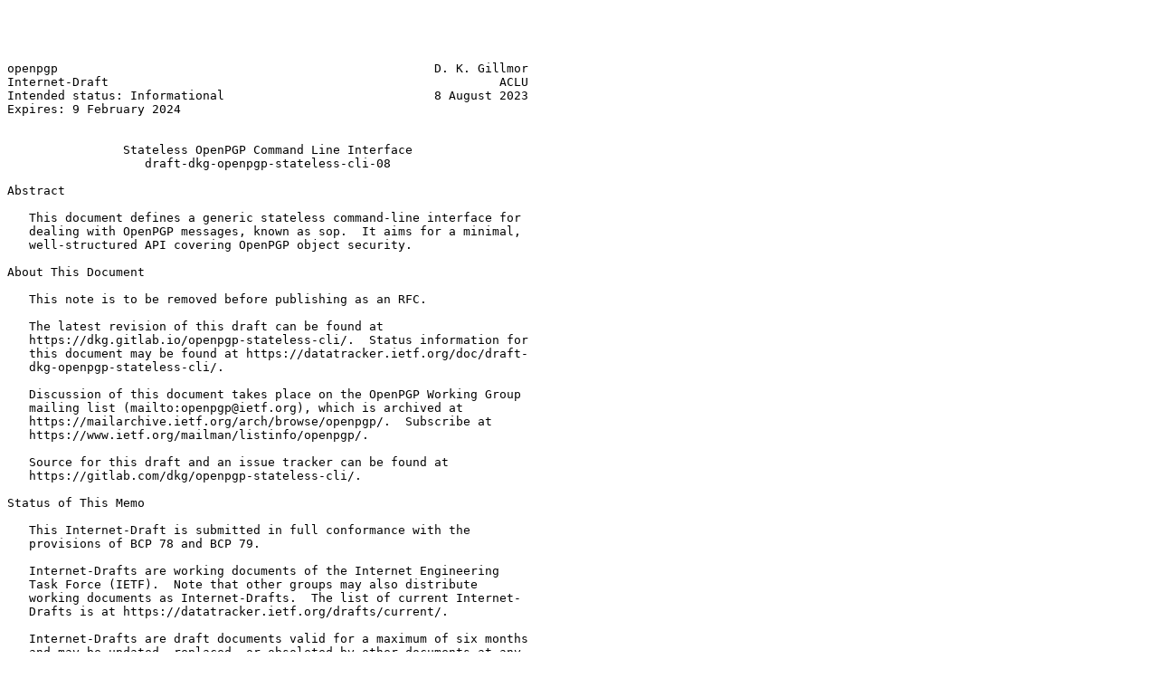

--- FILE ---
content_type: text/plain; charset=UTF-8
request_url: https://ftp.linux.cz/pub/internet-drafts/draft-dkg-openpgp-stateless-cli-08.txt
body_size: 124926
content:




openpgp                                                    D. K. Gillmor
Internet-Draft                                                      ACLU
Intended status: Informational                             8 August 2023
Expires: 9 February 2024


                Stateless OpenPGP Command Line Interface
                   draft-dkg-openpgp-stateless-cli-08

Abstract

   This document defines a generic stateless command-line interface for
   dealing with OpenPGP messages, known as sop.  It aims for a minimal,
   well-structured API covering OpenPGP object security.

About This Document

   This note is to be removed before publishing as an RFC.

   The latest revision of this draft can be found at
   https://dkg.gitlab.io/openpgp-stateless-cli/.  Status information for
   this document may be found at https://datatracker.ietf.org/doc/draft-
   dkg-openpgp-stateless-cli/.

   Discussion of this document takes place on the OpenPGP Working Group
   mailing list (mailto:openpgp@ietf.org), which is archived at
   https://mailarchive.ietf.org/arch/browse/openpgp/.  Subscribe at
   https://www.ietf.org/mailman/listinfo/openpgp/.

   Source for this draft and an issue tracker can be found at
   https://gitlab.com/dkg/openpgp-stateless-cli/.

Status of This Memo

   This Internet-Draft is submitted in full conformance with the
   provisions of BCP 78 and BCP 79.

   Internet-Drafts are working documents of the Internet Engineering
   Task Force (IETF).  Note that other groups may also distribute
   working documents as Internet-Drafts.  The list of current Internet-
   Drafts is at https://datatracker.ietf.org/drafts/current/.

   Internet-Drafts are draft documents valid for a maximum of six months
   and may be updated, replaced, or obsoleted by other documents at any
   time.  It is inappropriate to use Internet-Drafts as reference
   material or to cite them other than as "work in progress."

   This Internet-Draft will expire on 9 February 2024.



Gillmor                  Expires 9 February 2024                [Page 1]

Internet-Draft  Stateless OpenPGP Command Line Interface     August 2023


Copyright Notice

   Copyright (c) 2023 IETF Trust and the persons identified as the
   document authors.  All rights reserved.

   This document is subject to BCP 78 and the IETF Trust's Legal
   Provisions Relating to IETF Documents (https://trustee.ietf.org/
   license-info) in effect on the date of publication of this document.
   Please review these documents carefully, as they describe your rights
   and restrictions with respect to this document.  Code Components
   extracted from this document must include Revised BSD License text as
   described in Section 4.e of the Trust Legal Provisions and are
   provided without warranty as described in the Revised BSD License.

Table of Contents

   1.  Introduction  . . . . . . . . . . . . . . . . . . . . . . . .   4
     1.1.  Requirements Language . . . . . . . . . . . . . . . . . .   5
     1.2.  Terminology . . . . . . . . . . . . . . . . . . . . . . .   5
     1.3.  Using sop in a Test Suite . . . . . . . . . . . . . . . .   5
     1.4.  Semantics vs. Wire Format . . . . . . . . . . . . . . . .   6
   2.  Examples  . . . . . . . . . . . . . . . . . . . . . . . . . .   6
   3.  Subcommands . . . . . . . . . . . . . . . . . . . . . . . . .   7
     3.1.  Meta Subcommands  . . . . . . . . . . . . . . . . . . . .   7
       3.1.1.  version: Version Information  . . . . . . . . . . . .   7
       3.1.2.  list-profiles: Describe Available Profiles  . . . . .   8
     3.2.  Key and Certificate Management Subcommands  . . . . . . .   9
       3.2.1.  generate-key: Generate a Secret Key . . . . . . . . .   9
       3.2.2.  change-key-password: Update a Key's Password  . . . .  10
       3.2.3.  revoke-key: Create a Revocation Certificate . . . . .  11
       3.2.4.  extract-cert: Extract a Certificate from a Secret
               Key . . . . . . . . . . . . . . . . . . . . . . . . .  11
     3.3.  Messaging Subcommands . . . . . . . . . . . . . . . . . .  12
       3.3.1.  sign: Create Detached Signatures  . . . . . . . . . .  12
       3.3.2.  verify: Verify Detached Signatures  . . . . . . . . .  13
       3.3.3.  encrypt: Encrypt a Message  . . . . . . . . . . . . .  14
       3.3.4.  decrypt: Decrypt a Message  . . . . . . . . . . . . .  17
       3.3.5.  inline-detach: Split Signatures from an Inline-Signed
               Message . . . . . . . . . . . . . . . . . . . . . . .  19
       3.3.6.  inline-verify: Verify an Inline-Signed Message  . . .  20
       3.3.7.  inline-sign: Create an Inline-Signed Message  . . . .  21
     3.4.  Transport Subcommands . . . . . . . . . . . . . . . . . .  22
       3.4.1.  armor: Convert Binary to ASCII  . . . . . . . . . . .  23
       3.4.2.  dearmor: Convert ASCII to Binary  . . . . . . . . . .  24
   4.  Input String Types  . . . . . . . . . . . . . . . . . . . . .  25
     4.1.  DATE  . . . . . . . . . . . . . . . . . . . . . . . . . .  25
     4.2.  USERID  . . . . . . . . . . . . . . . . . . . . . . . . .  25
     4.3.  SUBCOMMAND  . . . . . . . . . . . . . . . . . . . . . . .  26



Gillmor                  Expires 9 February 2024                [Page 2]

Internet-Draft  Stateless OpenPGP Command Line Interface     August 2023


     4.4.  PROFILE . . . . . . . . . . . . . . . . . . . . . . . . .  26
   5.  Input/Output Indirect Types . . . . . . . . . . . . . . . . .  27
     5.1.  Special Designators for Indirect Types  . . . . . . . . .  27
     5.2.  CERTS . . . . . . . . . . . . . . . . . . . . . . . . . .  27
     5.3.  KEYS  . . . . . . . . . . . . . . . . . . . . . . . . . .  28
     5.4.  CIPHERTEXT  . . . . . . . . . . . . . . . . . . . . . . .  28
     5.5.  INLINESIGNED  . . . . . . . . . . . . . . . . . . . . . .  29
     5.6.  SIGNATURES  . . . . . . . . . . . . . . . . . . . . . . .  29
     5.7.  SESSIONKEY  . . . . . . . . . . . . . . . . . . . . . . .  30
     5.8.  MICALG  . . . . . . . . . . . . . . . . . . . . . . . . .  30
     5.9.  PASSWORD  . . . . . . . . . . . . . . . . . . . . . . . .  30
     5.10. VERIFICATIONS . . . . . . . . . . . . . . . . . . . . . .  30
     5.11. DATA  . . . . . . . . . . . . . . . . . . . . . . . . . .  31
     5.12. PROFILELIST . . . . . . . . . . . . . . . . . . . . . . .  31
   6.  Failure Modes . . . . . . . . . . . . . . . . . . . . . . . .  32
   7.  Known Implementations . . . . . . . . . . . . . . . . . . . .  34
   8.  Alternate Interfaces  . . . . . . . . . . . . . . . . . . . .  35
   9.  Guidance for Implementers . . . . . . . . . . . . . . . . . .  35
     9.1.  One OpenPGP Message at a Time . . . . . . . . . . . . . .  36
     9.2.  Simplified Subset of OpenPGP Message  . . . . . . . . . .  36
     9.3.  Validate Signatures Only from Known Signers . . . . . . .  36
     9.4.  OpenPGP Inputs can be either Binary or ASCII-armored  . .  36
     9.5.  Complexities of the Cleartext Signature Framework . . . .  37
     9.6.  Reliance on Supplied Certs and Keys . . . . . . . . . . .  38
     9.7.  Text is always UTF-8  . . . . . . . . . . . . . . . . . .  39
     9.8.  Passwords are Human-Readable  . . . . . . . . . . . . . .  39
       9.8.1.  Generating Material with Human-Readable Passwords . .  40
       9.8.2.  Consuming Password-protected Material . . . . . . . .  40
     9.9.  Be Careful with Special Designators . . . . . . . . . . .  41
   10. Guidance for Consumers  . . . . . . . . . . . . . . . . . . .  41
     10.1.  Choosing Between --as=text and --as=binary . . . . . . .  42
     10.2.  Special Designators and Unusual Filenames  . . . . . . .  42
   11. Security Considerations . . . . . . . . . . . . . . . . . . .  43
     11.1.  Signature Verification . . . . . . . . . . . . . . . . .  43
     11.2.  Compression  . . . . . . . . . . . . . . . . . . . . . .  44
   12. Privacy Considerations  . . . . . . . . . . . . . . . . . . .  44
     12.1.  Object Security vs. Transport Security . . . . . . . . .  44
   13. References  . . . . . . . . . . . . . . . . . . . . . . . . .  44
     13.1.  Normative References . . . . . . . . . . . . . . . . . .  45
     13.2.  Informative References . . . . . . . . . . . . . . . . .  45
   Appendix A.  C Library API (Tentative)  . . . . . . . . . . . . .  46
     A.1.  Design Choices for Library API  . . . . . . . . . . . . .  56
   Appendix B.  Acknowledgements . . . . . . . . . . . . . . . . . .  57
   Appendix C.  Future Work  . . . . . . . . . . . . . . . . . . . .  57
   Appendix D.  Document History . . . . . . . . . . . . . . . . . .  58
     D.1.  Substantive Changes between -07 and -08:  . . . . . . . .  58
     D.2.  Substantive Changes between -06 and -07:  . . . . . . . .  58
     D.3.  Substantive Changes between -05 and -06:  . . . . . . . .  59



Gillmor                  Expires 9 February 2024                [Page 3]

Internet-Draft  Stateless OpenPGP Command Line Interface     August 2023


     D.4.  Substantive Changes between -04 and -05:  . . . . . . . .  59
     D.5.  Substantive Changes between -03 and -04:  . . . . . . . .  59
     D.6.  Substantive Changes between -02 and -03:  . . . . . . . .  59
     D.7.  Substantive Changes between -01 and -02:  . . . . . . . .  60
     D.8.  Substantive Changes between -00 and -01:  . . . . . . . .  60
   Author's Address  . . . . . . . . . . . . . . . . . . . . . . . .  61

1.  Introduction

   Different OpenPGP implementations have many different requirements,
   which typically break down in two main categories: key/certificate
   management and object security.

   The purpose of this document is to provide a "stateless" interface
   that primarily handles the object security side of things, and
   assumes that secret key management and certificate management will be
   handled some other way.

   Isolating object security from key/certificate management should make
   it easier to provide interoperability testing for the object security
   side of OpenPGP implementations, as described in Section 1.3.

   This document defines a generic stateless command-line interface for
   dealing with OpenPGP messages, known here by the placeholder sop.  It
   aims for a minimal, well-structured API.

   An OpenPGP implementation should not name its executable sop to
   implement this specification.  It just needs to provide a program
   that conforms to this interface.

   A sop implementation should leave no trace on the system, and its
   behavior should not be affected by anything other than command-line
   arguments and input.

   Obviously, the user will need to manage their secret keys (and their
   peers' certificates) somehow, but the goal of this interface is to
   separate out that task from the task of interacting with OpenPGP
   messages.

   While this document identifies a command-line interface, the rough
   outlines of this interface should also be amenable to relatively
   straightforward library implementations in different languages.









Gillmor                  Expires 9 February 2024                [Page 4]

Internet-Draft  Stateless OpenPGP Command Line Interface     August 2023


1.1.  Requirements Language

   The key words "MUST", "MUST NOT", "REQUIRED", "SHALL", "SHALL NOT",
   "SHOULD", "SHOULD NOT", "RECOMMENDED", "NOT RECOMMENDED", "MAY", and
   "OPTIONAL" in this document are to be interpreted as described in
   BCP 14 [RFC2119] [RFC8174] when, and only when, they appear in all
   capitals, as shown here.

1.2.  Terminology

   This document uses the term "key" to refer exclusively to OpenPGP
   Transferable Secret Keys (see Section 11.2 of [RFC4880]).

   It uses the term "certificate" to refer to OpenPGP Transferable
   Public Key (see Section 11.1 of [RFC4880]).

   "Stateless" in "Stateless OpenPGP" means avoiding secret key and
   certificate state.  The user is responsible for managing all OpenPGP
   certificates and secret keys themselves, and passing them to sop as
   needed.  The user should also not be concerned that any state could
   affect the underlying operations.

   OpenPGP revocations can have "Reason for Revocation"
   (Section 5.2.3.23 of [RFC4880]), which can be either "soft" or
   "hard".  The set of "soft" reasons is: "Key is superseded" and "Key
   is retired and no longer used".  All other reasons (and revocations
   that do not state a reason) are "hard" revocations.

1.3.  Using sop in a Test Suite

   If an OpenPGP implementation provides a sop interface, it can be used
   to test interoperability (e.g.,
   [OpenPGP-Interoperability-Test-Suite]).

   Such an interop test suite can, for example, use custom code (_not_
   sop) to generate a new OpenPGP object that incorporates new
   primitives, and feed that object to a stable of sop implementations,
   to determine whether those implementations can consume the new form.

   Or, the test suite can drive each sop implementation with a simple
   input, and observe which cryptographic primitives each implementation
   chooses to use as it produces output.









Gillmor                  Expires 9 February 2024                [Page 5]

Internet-Draft  Stateless OpenPGP Command Line Interface     August 2023


1.4.  Semantics vs. Wire Format

   The semantics of sop are deliberately simple and very high-level
   compared to the vast complexity and nuance available within the
   OpenPGP specification.  This reflects the perspective of nearly every
   piece of tooling that relies on OpenPGP to accomplish its task: most
   toolchains don't care about the specifics, they just want the high-
   level object security properties.

   Given this framing, this document generally tries to avoid
   overconstraining the details of the wire format objects emitted, or
   what kinds of wire format structures should be acceptable or
   unacceptable.  This allows a test suite to evaluate and contrast the
   wire format choices made by different implementations in as close to
   their native configuration as possible.  It also makes it easier to
   promote interoperability by ensuring that the native wire formats
   emitted by one implementation can be consumed by another, without
   relying on their choices of wire format being constrained by this
   draft.

   Where this draft does identify specific wire format requirements,
   that might be due to an ambiguity in the existing specifications
   (which maybe needs fixing elsewhere), or to a bug in this
   specification that could be improved.

2.  Examples

   These examples show no error checking, but give a flavor of how sop
   might be used in practice from a shell.

   The key and certificate files described in them (e.g., alice.sec)
   could be for example those found in
   [I-D.draft-bre-openpgp-samples-01].

   sop generate-key "Alice Lovelace <alice@openpgp.example>" > alice.sec
   sop extract-cert < alice.sec > alice.pgp

   sop generate-key "Bob Babbage <bob@openpgp.example>" > bob.sec
   sop extract-cert < bob.sec > bob.pgp

   sop sign --as=text alice.sec < statement.txt > statement.txt.asc
   sop verify statement.txt.asc alice.pgp < statement.txt

   sop encrypt --sign-with=alice.sec bob.pgp < msg.eml > ciphertext.asc
   sop decrypt bob.sec < ciphertext.asc > cleartext.eml

   See Section 6 for more information about errors and error handling.




Gillmor                  Expires 9 February 2024                [Page 6]

Internet-Draft  Stateless OpenPGP Command Line Interface     August 2023


3.  Subcommands

   sop uses a subcommand interface, similar to those popularized by
   systems like git and svn.

   If the user supplies a subcommand that sop does not implement, it
   fails with UNSUPPORTED_SUBCOMMAND.  If a sop implementation does not
   handle a supplied option for a given subcommand, it fails with
   UNSUPPORTED_OPTION.

   All subcommands that produce OpenPGP material on standard output
   produce ASCII-armored (Section 6 of
   [I-D.ietf-openpgp-crypto-refresh-10]) objects by default (except for
   sop dearmor).  These subcommands have a --no-armor option, which
   causes them to produce binary OpenPGP material instead.

   All subcommands that accept OpenPGP material on input should be able
   to accept either ASCII-armored or binary inputs (see Section 9.4) and
   behave accordingly.

   See Section 5 for details about how various forms of OpenPGP material
   are expected to be structured.

3.1.  Meta Subcommands

   The subcommands grouped in this section are related to the sop
   implementation itself.

3.1.1.  version: Version Information

   sop version [--backend|--extended|--sop-spec]

   *  Standard Input: ignored

   *  Standard Output: version information

   This subcommand emits version information as UTF-8-encoded text.

   With no arguments, the version string emitted should contain the name
   of the sop implementation, followed by a single space, followed by
   the version number.  A sop implementation should use a version number
   that respects an established standard that is easily comparable and
   parsable, like [SEMVER].

   If --backend is supplied, the implementation should produce a
   comparable line of implementation and version information about the
   primary underlying OpenPGP toolkit.




Gillmor                  Expires 9 February 2024                [Page 7]

Internet-Draft  Stateless OpenPGP Command Line Interface     August 2023


   If --extended is supplied, the implementation may emit multiple lines
   of version information.  The first line MUST match the information
   produced by a simple invocation, but the rest of the text has no
   defined structure.

   If --sop-spec is supplied, the implementation should emit a single
   line of text indicating the latest version of this draft that it
   targets, for example, draft-dkg-openpgp-stateless-cli-06.  If the
   implementation targets a specific draft but the implementer knows the
   implementation is incomplete, it should prefix the draft title with a
   "~" (TILDE, U+007E), for example: ~draft-dkg-openpgp-stateless-cli-
   06.  The implementation MAY emit additional text about its
   relationship to the targeted draft on the lines following the
   versioned title.

   --backend, --extended, and --sop-spec are mutually-exclusive options.

   Example:

$ sop version
ExampleSop 0.2.1
$ sop version --backend
LibExamplePGP 3.4.2
$ sop version --extended
ExampleSop 0.2.1
Running on MonkeyScript 4.5
LibExamplePGP 3.4.2
LibExampleCrypto 3.1.1
LibXCompression 4.0.2
See https://pgp.example/sop/ for more information
$ sop version --sop-spec
~draft-dkg-openpgp-stateless-cli-06

This implementation does not handle @FD: special designators for output.
$

3.1.2.  list-profiles: Describe Available Profiles

   sop list-profiles SUBCOMMAND

   *  Standard Input: ignored

   *  Standard Output: PROFILELIST (Section 5.12)

   This subcommand emits a list of profiles supported by the identified
   subcommand.





Gillmor                  Expires 9 February 2024                [Page 8]

Internet-Draft  Stateless OpenPGP Command Line Interface     August 2023


   If the indicated SUBCOMMAND does not accept a --profile option, it
   returns UNSUPPORTED_PROFILE.

   Example:

   $ sop list-profiles generate-key
   default: use the implementer's recommendations
   rfc4880: use algorithms from RFC 4880
   $

3.2.  Key and Certificate Management Subcommands

   The subcommands grouped in this section are primarily intended to
   manipulate keys and certificates.

3.2.1.  generate-key: Generate a Secret Key

   sop generate-key [--no-armor]
       [--with-key-password=PASSWORD]
       [--profile=PROFILE]
       [--signing-only]
       [--] [USERID...]

   *  Standard Input: ignored

   *  Standard Output: KEYS (Section 5.3)

   Generate a single default OpenPGP key with zero or more User IDs.

   The generated secret key SHOULD be usable for as much of the sop
   functionality as possible.  In particular:

   *  It should be possible to extract an OpenPGP certificate from the
      key in KEYS with sop extract-cert.

   *  The key in KEYS should be able to create signatures (with sop
      sign) that are verifiable by using sop verify with the extracted
      certificate.

   *  Unless the --signing-only parameter is supplied, the key in KEYS
      should be able to decrypt messages (with sop decrypt) that are
      encrypted by using sop encrypt with the extracted certificate.

   The detailed internal structure of the certificate is left to the
   discretion of the sop implementation.






Gillmor                  Expires 9 February 2024                [Page 9]

Internet-Draft  Stateless OpenPGP Command Line Interface     August 2023


   If the --with-key-password option is supplied, the generated key will
   be password-protected (locked) with the supplied password.  Note that
   PASSWORD is an indirect data type from which the actual password is
   acquired (Section 5).  See also the guidance on ensuring that the
   password is human-readable in Section 9.8.1.

   If no --with-key-password option is supplied, the generated key will
   be unencrypted.

   If the --profile argument is supplied and the indicated PROFILE is
   not supported by the implementation, sop will fail with
   UNSUPPORTED_PROFILE.

   The presence of the --signing-only option is intended to create a key
   that is only capable of signing, not decrypting.  This is useful for
   deployments where only signing and verification are necessary.

   If any of the USERID options are not valid UTF-8, sop generate-key
   fails with EXPECTED_TEXT.

   If the implementation rejects any USERID option that is valid UTF-8
   (e.g., due to internal policy, see Section 4.2), sop generate-key
   fails with BAD_DATA.

   Example:

 $ sop generate-key 'Alice Lovelace <alice@openpgp.example>' > alice.sec
 $ head -n1 < alice.sec
 -----BEGIN PGP PRIVATE KEY BLOCK-----
 $

3.2.2.  change-key-password: Update a Key's Password

   sop change-key-password [--no-armor]
       [--new-key-password=PASSWORD]
       [--old-key-password=PASSWORD...]

   *  Standard Input: KEYS (Section 5.3)

   *  Standard Output: KEYS (Section 5.3)











Gillmor                  Expires 9 February 2024               [Page 10]

Internet-Draft  Stateless OpenPGP Command Line Interface     August 2023


   The output will be the same set of OpenPGP Transferable Secret Keys
   as the input, but with all secret key material locked according to
   the password indicated by the --new-key-password option (or, with no
   password at all, if --new-key-password is absent).  Note that --old-
   key-password can be supplied multiple times, and each supplied
   password will be tried as a means to unlock any locked key material
   encountered.  It will normalize a Transferable Secret Key to use a
   single password even if it originally had distinct passwords locking
   each of the subkeys.

   If any secret key packet is locked but cannot be unlocked with any of
   the supplied --old-key-password arguments, this subcommand should
   fail with KEY_IS_PROTECTED.

   Example:

# adding a password to an unlocked key:
$ sop change-key-password --new-key-password=@ENV:keypass < unlocked.key > locked.key
# removing a password:
$ sop change-key-password --old-key-password=@ENV:keypass < locked.key > unlocked.key
# changing a password:
$ sop change-key-password --old-key-password=@ENV:keypass --new-key-password=@ENV:newpass < locked.key > refreshed.key
$

3.2.3.  revoke-key: Create a Revocation Certificate

   sop revoke-key [--no-armor]
       [--with-key-password=PASSWORD...]

   *  Standard Input: KEYS (Section 5.3)

   *  Standard Output: CERTS (Section 5.2)

   Generate a revocation certificate for each Transferable Secret Key
   found.  See Section 10 of [I-D.ietf-openpgp-crypto-refresh-10] for a
   discussion of common forms of revocation certificate.

   Example:

   $ sop revoke-key < alice.key > alice-revoked.pgp
   $

3.2.4.  extract-cert: Extract a Certificate from a Secret Key

   sop extract-cert [--no-armor]

   *  Standard Input: KEYS (Section 5.3)




Gillmor                  Expires 9 February 2024               [Page 11]

Internet-Draft  Stateless OpenPGP Command Line Interface     August 2023


   *  Standard Output: CERTS (Section 5.2)

   The output should contain one OpenPGP certificate in CERTS per
   OpenPGP Transferable Secret Key found in KEYS.  There is no guarantee
   what order the CERTS will be in.

   sop extract-cert SHOULD work even if any of the keys in KEYS is
   password-protected.

   Example:

   $ sop extract-cert < alice.sec > alice.pgp
   $ head -n1 < alice.pgp
   -----BEGIN PGP PUBLIC KEY BLOCK-----
   $

3.3.  Messaging Subcommands

   The subcommands in this section handle OpenPGP messages: encrypting,
   decrypting, signing, and verifying.

3.3.1.  sign: Create Detached Signatures

   sop sign [--no-armor] [--micalg-out=MICALG]
        [--with-key-password=PASSWORD...]
        [--as={binary|text}] [--] KEYS [KEYS...]

   *  Standard Input: DATA (Section 5.11)

   *  Standard Output: SIGNATURES (Section 5.6)

   Exactly one signature will be made by each key in the supplied KEYS
   arguments.

   --as defaults to binary.  If --as=text and the input DATA is not
   valid UTF-8 (Section 9.7), sop sign fails with EXPECTED_TEXT.

   --as=binary SHOULD result in OpenPGP signatures of type 0x00
   ("Signature of a binary document"). --as=text SHOULD result in
   OpenPGP signatures of type 0x01 ("Signature of a canonical text
   document").  See Section 5.2.1 of [RFC4880] for more details.

   When generating PGP/MIME messages ([RFC3156]), it is useful to know
   what digest algorithm was used for the generated signature.  When --
   micalg-out is supplied, sop sign emits the digest algorithm used to
   the specified MICALG file in a way that can be used to populate the
   micalg parameter for the Content-Type (see Section 5.8).  If the
   specified MICALG file already exists in the filesystem, sop sign will



Gillmor                  Expires 9 February 2024               [Page 12]

Internet-Draft  Stateless OpenPGP Command Line Interface     August 2023


   fail with OUTPUT_EXISTS.  When --micalg-out is supplied, the DATA on
   standard input should already be in canonical text form (7-bit clean,
   CRLF line endings, no trailing whitespace), as specified in Section 3
   of [RFC3156].  If the incoming DATA does not already meet these
   requirements, sop sign will fail with EXPECTED_TEXT, regardless of
   any argument supplied for --as.

   When signing with multiple keys, sop sign SHOULD use the same digest
   algorithm for every signature generated in a single run, unless there
   is some internal constraint on the KEYS objects.  If --micalg-out is
   requested, and multiple incompatibly-constrained KEYS objects are
   supplied, sop sign MUST emit the empty string to the designated
   MICALG.

   If the signing key material in any key in the KEYS objects is
   password-protected, sop sign SHOULD try all supplied --with-key-
   password options to unlock the key material until it finds one that
   enables the use of the key for signing.  If none of the PASSWORD
   options unlock the key (or if no such option is supplied), sop sign
   will fail with KEY_IS_PROTECTED.  Note that PASSWORD is an indirect
   data type from which the actual password is acquired (Section 5).
   Note also the guidance for retrying variants of a non-human-readable
   password in Section 9.8.2.

   If any key in the KEYS objects is not capable of producing a
   signature, sop sign will fail with KEY_CANNOT_SIGN.

   sop sign MUST NOT produce any extra signatures beyond those from KEYS
   objects supplied on the command line.

   Example:

   $ sop sign --as=text alice.sec < message.txt > message.txt.asc
   $ head -n1 < message.txt.asc
   -----BEGIN PGP SIGNATURE-----
   $

3.3.2.  verify: Verify Detached Signatures

   sop verify [--not-before=DATE] [--not-after=DATE]
       [--] SIGNATURES CERTS [CERTS...]

   *  Standard Input: DATA (Section 5.11)

   *  Standard Output: VERIFICATIONS (Section 5.10)

   --not-before and --not-after indicate that signatures with dates
   outside certain range MUST NOT be considered valid.



Gillmor                  Expires 9 February 2024               [Page 13]

Internet-Draft  Stateless OpenPGP Command Line Interface     August 2023


   --not-before defaults to the beginning of time.  Accepts the special
   value - to indicate the beginning of time (i.e., no lower boundary).

   --not-after defaults to the current system time (now).  Accepts the
   special value - to indicate the end of time (i.e., no upper
   boundary).

   sop verify only returns OK if at least one certificate included in
   any CERTS object made a valid signature in the time window specified
   over the DATA supplied.

   For details about the valid signatures, the user MUST inspect the
   VERIFICATIONS output.

   If no CERTS are supplied, sop verify fails with MISSING_ARG.

   If no valid signatures are found, sop verify fails with NO_SIGNATURE.

   See Section 11.1 for more details about signature verification.

   Example:

   (In this example, we see signature verification succeed first, and
   then fail on a modified version of the message.)

$ sop verify message.txt.asc alice.pgp < message.txt
2019-10-29T18:36:45Z EB85BB5FA33A75E15E944E63F231550C4F47E38E EB85BB5FA33A75E15E944E63F231550C4F47E38E mode:text signed by alice.pgp
$ echo $?
0
$ tr a-z A-Z < message.txt | sop verify message.txt.asc alice.pgp
$ echo $?
3
$

3.3.3.  encrypt: Encrypt a Message

   sop encrypt [--as={binary|text}]
       [--no-armor]
       [--with-password=PASSWORD...]
       [--sign-with=KEYS...]
       [--with-key-password=PASSWORD...]
       [--profile=PROFILE]
       [--session-key-out=SESSIONKEY]
       [--] [CERTS...]

   *  Standard Input: DATA (Section 5.11)

   *  Standard Output: CIPHERTEXT (Section 5.4)



Gillmor                  Expires 9 February 2024               [Page 14]

Internet-Draft  Stateless OpenPGP Command Line Interface     August 2023


   --as defaults to binary.  The setting of --as corresponds to the one
   octet format field found in the Literal Data packet at the core of
   the output CIPHERTEXT.  If --as is set to binary, the octet is b
   (0x62).  If it is text, the format octet is u (0x75).

   --with-password enables symmetric encryption (and can be used
   multiple times if multiple passwords are desired).

   --sign-with creates exactly one signature by for each secret key
   found in the supplied KEYS object (this can also be used multiple
   times if signatures from keys found in separaate files are desired).
   If any key in any supplied KEYS object is not capable of producing a
   signature, sop sign will fail with KEY_CANNOT_SIGN.  If any signing
   key material in any supplied KEYS object is password-protected, sop
   encrypt SHOULD try all supplied --with-key-password options to unlock
   the key material until it finds one that enables the use of the key
   for signing.  If none of the --with-key-password=PASSWORD options can
   unlock any locked signing key material (or if no such option is
   supplied), sop encrypt will fail with KEY_IS_PROTECTED.  All
   signatures made must be placed inside the encryption produced by sop
   encrypt.

   Note that both --with-password and --with-key-password supply
   PASSWORD arguments, but they do so in different contexts which are
   not interchangeable.  A PASSWORD supplied for symmetric encryption
   (--with-password) MUST NOT be used to try to unlock a signing key (--
   with-key-password) and a PASSWORD supplied to unlock a signing key
   MUST NOT be used to symmetrically encrypt the message.  Regardless of
   context, each PASSWORD argument is presented as an indirect data type
   from which the actual password is acquired (Section 5).  If sop
   encrypt encounters a password which is not a valid UTF-8 string
   (Section 9.7), or is otherwise not robust in its representation to
   humans, it fails with PASSWORD_NOT_HUMAN_READABLE.  If sop encrypt
   sees trailing whitespace at the end of a password, it will trim the
   trailing whitespace before using the password.  See Section 9.8 for
   more discussion about passwords.

   If --as is set to binary, then --sign-with will sign as a binary
   document (OpenPGP signature type 0x00).

   If --as is set to text, then --sign-with will sign as a canonical
   text document (OpenPGP signature type 0x01).  In this case, if the
   input DATA is not valid UTF-8 (Section 9.7), sop encrypt fails with
   EXPECTED_TEXT.

   If --sign-with is supplied for input DATA that is not valid UTF-8,
   sop encrypt MAY sign as a binary document (OpenPGP signature type
   0x00).



Gillmor                  Expires 9 February 2024               [Page 15]

Internet-Draft  Stateless OpenPGP Command Line Interface     August 2023


   sop encrypt MUST NOT produce any extra signatures beyond those from
   KEYS objects identified by --sign-with.

   The resulting CIPHERTEXT should be decryptable by the secret keys
   corresponding to every certificate included in all CERTS, as well as
   each password given with --with-password.

   If no CERTS or --with-password options are present, sop encrypt fails
   with MISSING_ARG.

   If at least one of the identified certificates requires encryption to
   an unsupported asymmetric algorithm, sop encrypt fails with
   UNSUPPORTED_ASYMMETRIC_ALGO.

   If at least one of the identified certificates is not encryption-
   capable (e.g., revoked, expired, no encryption-capable flags on
   primary key and valid subkeys), sop encrypt fails with
   CERT_CANNOT_ENCRYPT.

   If the --profile argument is supplied and the indicated PROFILE is
   not supported by the implementation, sop will fail with
   UNSUPPORTED_PROFILE.  The use of a profile for this subcommand allows
   an implementation faced with parametric or algorithmic choices to
   make a decision coarsely guided by the operator.  For example, when
   encrypting with a password, there is no knowledge about the
   capabilities of the recipient, and an implementation may prefer
   cryptographically modern algorithms, or it may prefer more broad
   compatibility.  In the event that a known recipient (i.e., one of the
   CERTS) explicitly indicates a lack of support for one of the features
   preferred by the indicated profile, the implementation SHOULD conform
   to the recipient's advertised capabilities where possible.

   If --session-key-out argument is supplied, the session key generated
   for this encrypted will be written to the indicated location.  This
   can be useful, for example, when Alice encrypts a message to Bob, but
   also wants to retain the ability to read it without having any of her
   own secret key material available (see Section 9.1 of
   [I-D.ietf-lamps-e2e-mail-guidance-11]).

   If sop encrypt fails for any reason, it emits no CIPHERTEXT.

   Example:

   (In this example, bob.bin is a file containing Bob's binary-formatted
   OpenPGP certificate.  Alice is encrypting a message to both herself
   and Bob.)





Gillmor                  Expires 9 February 2024               [Page 16]

Internet-Draft  Stateless OpenPGP Command Line Interface     August 2023


$ sop encrypt --as=text --sign-with=alice.key alice.asc bob.bin < message.eml > encrypted.asc
$ head -n1 encrypted.asc
-----BEGIN PGP MESSAGE-----
$

3.3.4.  decrypt: Decrypt a Message

   sop decrypt [--session-key-out=SESSIONKEY]
       [--with-session-key=SESSIONKEY...]
       [--with-password=PASSWORD...]
       [--with-key-password=PASSWORD...]
       [--verifications-out=VERIFICATIONS
        [--verify-with=CERTS...]
        [--verify-not-before=DATE]
        [--verify-not-after=DATE] ]
       [--] [KEYS...]

   *  Standard Input: CIPHERTEXT (Section 5.4)

   *  Standard Output: DATA (Section 5.11)

   The caller can ask sop for the session key discovered during
   decryption by supplying the --session-key-out option.  If the
   specified file already exists in the filesystem, sop decrypt will
   fail with OUTPUT_EXISTS.  When decryption is successful, sop decrypt
   writes the discovered session key to the specified file.

   --with-session-key enables decryption of the CIPHERTEXT using the
   session key directly against the SEIPD packet.  This option can be
   used multiple times if several possible session keys should be tried.
   SESSIONKEY is an indirect data type from which the actual sessionkey
   value is acquired (Section 5).

   --with-password enables decryption based on any SKESK (Section 5.3 of
   [I-D.ietf-openpgp-crypto-refresh-10]) packets in the CIPHERTEXT.
   This option can be used multiple times if the user wants to try more
   than one password.

   --with-key-password lets the user use password-protected (locked)
   secret key material.  If the decryption-capable secret key material
   in any key in the KEYS objects is password-protected, sop decrypt
   SHOULD try all supplied --with-key-password options to unlock the key
   material until it finds one that enables the use of the key for
   decryption.  If none of the --with-key-password options unlock the
   key (or if no such option is supplied), and the message cannot be
   decrypted with any other KEYS, --with-session-key, or --with-password
   options, sop decrypt will fail with KEY_IS_PROTECTED.




Gillmor                  Expires 9 February 2024               [Page 17]

Internet-Draft  Stateless OpenPGP Command Line Interface     August 2023


   Note that the two kinds of PASSWORD options are for different
   domains: --with-password is for unlocking an SKESK, and --with-key-
   password is for unlocking secret key material in KEYS. sop decrypt
   SHOULD NOT apply the --with-key-password argument to any SKESK, or
   the --with-password argument to any KEYS.

   Each PASSWORD argument is an indirect data type from which the actual
   password is acquired (Section 5).  If sop decrypt tries and fails to
   use a password supplied by a PASSWORD, and it observes that there is
   trailing UTF-8 whitespace at the end of the password, it will retry
   with the trailing whitespace stripped.  See Section 9.8.2 for more
   discussion about consuming password-protected key material.

   --verifications-out produces signature verification status to the
   designated file.  If the designated file already exists in the
   filesystem, sop decrypt will fail with OUTPUT_EXISTS.

   The return code of sop decrypt is not affected by the results of
   signature verification.  The caller MUST check the returned
   VERIFICATIONS to confirm signature status.  An empty VERIFICATIONS
   output indicates that no valid signatures were found.

   --verify-with identifies a set of certificates whose signatures would
   be acceptable for signatures over this message.

   If the caller is interested in signature verification, both --
   verifications-out and at least one --verify-with must be supplied.
   If only one of these options is supplied, sop decrypt fails with
   INCOMPLETE_VERIFICATION.

   --verify-not-before and --verify-not-after provide a date range for
   acceptable signatures, by analogy with the options for sop verify
   (see Section 3.3.2).  They should only be supplied when doing
   signature verification.

   See Section 11.1 for more details about signature verification.

   If no KEYS or --with-password or --with-session-key options are
   present, sop decrypt fails with MISSING_ARG.

   If unable to decrypt, sop decrypt fails with CANNOT_DECRYPT.

   sop decrypt only emits cleartext to Standard Output that was
   successfully decrypted.

   Example:





Gillmor                  Expires 9 February 2024               [Page 18]

Internet-Draft  Stateless OpenPGP Command Line Interface     August 2023


   (In this example, Alice stashes and re-uses the session key of an
   encrypted message.)

$ sop decrypt --session-key-out=session.key alice.sec < ciphertext.asc > cleartext.out
$ ls -l ciphertext.asc cleartext.out
-rw-r--r-- 1 user user   321 Oct 28 01:34 ciphertext.asc
-rw-r--r-- 1 user user   285 Oct 28 01:34 cleartext.out
$ sop decrypt --with-session-key=session.key < ciphertext.asc > cleartext2.out
$ diff cleartext.out cleartext2.out
$

3.3.4.1.  Historic Options for sop decrypt

   The sop decrypt option --verifications-out used to be named --verify-
   out.  An implementation SHOULD accept either form of this option, and
   SHOULD produce a deprecation warning to standard error if the old
   form is used.

3.3.5.  inline-detach: Split Signatures from an Inline-Signed Message

   sop inline-detach [--no-armor] --signatures-out=SIGNATURES

   *  Standard Input: INLINESIGNED

   *  Standard Output: DATA (the message without any signatures)

   In some contexts, the user may expect an inline-signed message of
   some form or another (INLINESIGNED, see Section 5.5) rather than a
   message and its detached signature. sop inline-detach takes such an
   inline-signed message on standard input, and splits it into:

   *  the potentially signed material on standard output, and

   *  a detached signature block to the destination identified by --
      signatures-out

   Note that no cryptographic verification of the signatures is done by
   this subcommand.  Once the inline-signed message is separated,
   verification of the detached signature can be done with sop verify.

   If no --signatures-out is supplied, sop inline-detach fails with
   MISSING_ARG.

   Note that there may be more than one Signature packet in an inline-
   signed message.  All signatures found in the inline-signed message
   will be emitted to the --signatures-out destination.





Gillmor                  Expires 9 February 2024               [Page 19]

Internet-Draft  Stateless OpenPGP Command Line Interface     August 2023


   If the inline-signed message uses the Cleartext Signature Framework,
   it may be dash-escaped (see Section 7.1 of [RFC4880]).  The output of
   sop detach-inband-signature-and-message will have any dash-escaping
   removed.

   If the input is not an INLINESIGNED message, sop inline-detach fails
   with BAD_DATA.  If the input contains more than one object that could
   be interpreted as an INLINESIGNED message, sop inline-detach also
   fails with BAD_DATA.  A sop implementation MAY accept (and discard)
   leading and trailing data when the incoming INLINESIGNED message uses
   the Cleartext Signature Framework.

   If the file designated by --signatures-out already exists in the
   filesystem, sop detach-inband-signature-and-message will fail with
   OUTPUT_EXISTS.

   Note that --no-armor here governs the data written to the --
   signatures-out destination.  Standard output is always the raw
   message, not an OpenPGP packet.

   Example:

   $ sop inline-detach --signatures-out=Release.pgp < InRelease >Release
   $ sop verify Release.pgp archive-keyring.pgp < Release
   $

3.3.6.  inline-verify: Verify an Inline-Signed Message

   sop inline-verify [--not-before=DATE] [--not-after=DATE]
       [--verifications-out=VERIFICATIONS]
       [--] CERTS [CERTS...]

   *  Standard Input: INLINESIGNED (Section 5.5)

   *  Standard Output: DATA (Section 5.11)

   This command is similar to sop verify (Section 3.3.2) except that it
   takes an INLINESIGNED message (see Section 5.5) and produces the
   message body (without signatures) on standard output.  It is also
   similar to sop inline-detach (Section 3.3.5) except that it actually
   performs signature verification.

   --not-before and --not-after indicate that signatures with dates
   outside certain range MUST NOT be considered valid.

   --not-before defaults to the beginning of time.  Accepts the special
   value - to indicate the beginning of time (i.e., no lower boundary).




Gillmor                  Expires 9 February 2024               [Page 20]

Internet-Draft  Stateless OpenPGP Command Line Interface     August 2023


   --not-after defaults to the current system time (now).  Accepts the
   special value - to indicate the end of time (i.e., no upper
   boundary).

   sop inline-verify only returns OK if INLINESIGNED contains at least
   one valid signature made during the time window specified by a
   certificate included in any CERTS object.

   For details about the valid signatures, the user MUST inspect the
   VERIFICATIONS output.

   If no CERTS are supplied, sop inline-verify fails with MISSING_ARG.

   If no valid signatures are found, sop inline-verify fails with
   NO_SIGNATURE and emits nothing on standard output.

   See Section 11.1 for more details about signature verification.

   Example:

   (In this example, we see signature verification succeed first, and
   then fail on a modified version of the message.)

   $ sop inline-verify -- alice.pgp < message.txt
   Hello, world!
   $ echo $?
   0
   $ sed s/Hello/Goodbye/ < message.txt | sop inline-verify -- alice.pgp
   $ echo $?
   3
   $

3.3.7.  inline-sign: Create an Inline-Signed Message

   sop inline-sign [--no-armor]
        [--with-key-password=PASSWORD...]
        [--as={binary|text|clearsigned}]
        [--] KEYS [KEYS...]

   *  Standard Input: DATA (Section 5.11)

   *  Standard Output: INLINESIGNED (Section 5.5)

   Exactly one signature will be made by each key in the supplied KEYS
   arguments.

   The generated output stream will be an inline-signed message, by
   default producing an OpenPGP "Signed Message" packet stream.



Gillmor                  Expires 9 February 2024               [Page 21]

Internet-Draft  Stateless OpenPGP Command Line Interface     August 2023


   --as defaults to binary.  If --as= is set to either text or
   clearsigned, and the input DATA is not valid UTF-8 (Section 9.7), sop
   inline-sign fails with EXPECTED_TEXT.

   --as=binary SHOULD result in OpenPGP signatures of type 0x00
   ("Signature of a binary document"). --as=text SHOULD result in an
   OpenPGP signature of type 0x01 ("Signature of a canonical text
   document").  See Section 5.2.1 of [RFC4880] for more details.
   --as=clearsigned SHOULD behave the same way as --as=text except that
   it produces an output stream using the Cleartext Signature Framework
   (see Section 7 of [RFC4880] and Section 9.5).

   If both --no-armor and --as=clearsigned are supplied, sop inline-sign
   fails with INCOMPATIBLE_OPTIONS.

   If the signing key material in any key in the KEYS objects is
   password-protected, sop inline-sign SHOULD try all supplied --with-
   key-password options to unlock the key material until it finds one
   that enables the use of the key for signing.  If none of the PASSWORD
   options unlock the key (or if no such option is supplied), sop
   inline-sign will fail with KEY_IS_PROTECTED.  Note that PASSWORD is
   an indirect data type from which the actual password is acquired
   (Section 5).  Note also the guidance for retrying variants of a non-
   human-readable password in Section 9.8.2.

   If any key in the KEYS objects is not capable of producing a
   signature, sop inline-sign will fail with KEY_CANNOT_SIGN.

   sop inline-sign MUST NOT produce any extra signatures beyond those
   from KEYS objects supplied on the command line.

   Example:

$ sop inline-sign --as=clearsigned alice.sec < message.txt > message-signed.txt
$ head -n5 < message-signed.txt
-----BEGIN PGP SIGNED MESSAGE-----
Hash: SHA256

This is the message.
-----BEGIN PGP SIGNATURE-----
$

3.4.  Transport Subcommands

   The commands in this section handle manipulating OpenPGP objects for
   transport: armoring and dearmoring for 7-bit cleanness and
   compactness, respectively.




Gillmor                  Expires 9 February 2024               [Page 22]

Internet-Draft  Stateless OpenPGP Command Line Interface     August 2023


3.4.1.  armor: Convert Binary to ASCII

   sop armor

   *  Standard Input: OpenPGP material (SIGNATURES, KEYS, CERTS,
      CIPHERTEXT, or INLINESIGNED)

   *  Standard Output: the same material with ASCII-armoring added, if
      not already present

   sop armor inspects the input and chooses the label appropriately,
   based on the OpenPGP packets encountered.  If the type of the first
   OpenPGP packet is:

   *  0x05 (Secret-Key), the packet stream should be parsed as a KEYS
      input (with Armor Header BEGIN PGP PRIVATE KEY BLOCK).

   *  0x06 (Public-Key), the packet stream should be parsed as a CERTS
      input (with Armor Header BEGIN PGP PUBLIC KEY BLOCK).

   *  0x01 (Public-key Encrypted Session Key) or 0x03 (Symmetric-key
      Encrypted Session Key), the packet stream should be parsed as a
      CIPHERTEXT input (with Armor Header BEGIN PGP MESSAGE).

   *  0x04 (One-Pass Signature), the packet stream should be parsed as
      an INLINESIGNED input (with Armor Header BEGIN PGP MESSAGE).

   *  0x02 (Signature), the packet stream may be either a SIGNATURES
      input or an INLINESIGNED input.  If the packet stream contains
      only Signature packets, it should be parsed as aSIGNATURES input
      (with Armor Header BEGIN PGP SIGNATURE).  If it contains any
      packet other than a Signature packet, it should be parsed as an
      INLINESIGNED input (with Armor Header BEGIN PGP MESSAGE).

   If the input packet stream does not match any expected sequence of
   packet types, sop armor fails with BAD_DATA.

   Since sop armor accepts ASCII-armored input as well as binary input,
   this operation is idempotent on well-structured data.  A caller can
   use this subcommand blindly to ensure that any well-formed OpenPGP
   packet stream is 7-bit clean.

   FIXME: what to do if the input is a CSF INLINESIGNED message?  Three
   choices:

   *  Leave it untouched -- this violates the claim about blindly
      ensuring 7-bit clean, since UTF-8-encoded message text is not
      necessarily 7-bit clean.



Gillmor                  Expires 9 February 2024               [Page 23]

Internet-Draft  Stateless OpenPGP Command Line Interface     August 2023


   *  Convert to ASCII-armored INLINESIGNED -- this requires synthesis
      of OPS packet (from signatures block) and Literal Data packet
      (from the message body).

   *  Raise a specific error.

   Example:

   $ sop armor < bob.bin > bob.pgp
   $ head -n1 bob.pgp
   -----BEGIN PGP PUBLIC KEY BLOCK-----
   $

3.4.1.1.  Historic Options for sop armor

   sop armor used to be specified as having a --label option, with an
   argument that took one of the following values: auto, sig, key, cert,
   or message, which allowed the user to specify the label used in the
   header and tail of the armoring.

   The default value for --label was auto, which matches the currently
   specified behavior.  This option is now deprecated, as it offers no
   useful functionality.

3.4.2.  dearmor: Convert ASCII to Binary

   sop dearmor

   *  Standard Input: OpenPGP material (SIGNATURES, KEYS, CERTS,
      CIPHERTEXT, or INLINESIGNED)

   *  Standard Output: the same material with any ASCII-armoring removed

   If the input packet stream does not match any of the expected
   sequence of packet types, sop dearmor fails with BAD_DATA.  See also
   Section 9.4.

   Since sop dearmor accepts binary-formatted input as well as ASCII-
   armored input, this operation is idempotent on well-structured data.
   A caller can use this subcommand blindly ensure that any well-formed
   OpenPGP packet stream is in its standard binary representation.

   FIXME: what to do if the input is a CSF INLINESIGNED?  Three choices:

   *  Leave it untouched -- output data is not really in binary format.






Gillmor                  Expires 9 February 2024               [Page 24]

Internet-Draft  Stateless OpenPGP Command Line Interface     August 2023


   *  Convert to binary-format INLINESIGNED -- this requires synthesis
      of OPS packet (from CSF Hash header) and Literal Data packet (from
      the message body).

   *  Raise a specific error.

   Example:

   $ sop dearmor < message.txt.asc > message.txt.sig
   $

4.  Input String Types

   Some material is passed to sop directly as a string on the command
   line.

4.1.  DATE

   An ISO-8601 formatted timestamp with time zone, or the special value
   now to indicate the current system time.

   Examples:

   *  now

   *  2019-10-29T12:11:04+00:00

   *  2019-10-24T23:48:29Z

   *  20191029T121104Z

   In some cases where used to specify lower and upper boundaries, a
   DATE value can be set to - to indicate "no time limit".

   A flexible implementation of sop MAY accept date inputs in other
   unambiguous forms.

   Note that whenever sop emits a timestamp (e.g., in Section 5.10) it
   MUST produce only a UTC-based ISO-8601 compliant representation with
   a resolution of one second, using the literal Z suffix to indicate
   timezone.

4.2.  USERID

   This is an arbitrary UTF-8 string (Section 9.7).  By convention, most
   User IDs are of the form Display Name <email.address@example.com>,
   but they do not need to be.




Gillmor                  Expires 9 February 2024               [Page 25]

Internet-Draft  Stateless OpenPGP Command Line Interface     August 2023


   By internal policy, an implementation MAY reject a USERID if there
   are certain UTF-8 strings it declines to work with as a User ID.  For
   example, an implementation may reject the empty string, or a string
   with characters in it that it considers problematic.  Of course,
   refusing to create a particular User ID does not prevent an
   implementation from encountering such a User ID in its input.

4.3.  SUBCOMMAND

   This is an ASCII string that matches the name of one of the
   subcommands listed in Section 3.

4.4.  PROFILE

   Some sop subcommands can accept a --profile option, which takes as an
   argument the name of a profile.

   A profile name is a UTF-8 string that has no whitespace in it.

   Which profiles are available depends on the sop implementation.

   Similar to OpenPGP Notation names, profile names are divided into two
   namespaces: the IETF namespace and the user namespace.  A profile
   name in the user namespace ends with the @ character (0x40) followed
   by a DNS domain name.  A profile name in the IETF namespace does not
   have an @ character.

   A profile name in the user space is owned and controlled by the owner
   of the domain in the suffix.  A sop implementation that implements a
   user profile but does not own the domain in question SHOULD hew as
   closely as possible to the semantics described by the owner of the
   domain.

   A profile name in the IETF namespace that begins with the string rfc
   should have semantics that hew as closely as possible to the
   referenced RFC.  Similarly, a profile name in the IETF namespace that
   begins with the string draft- should have semantics that hew as
   closely as possible to the referenced Internet Draft.

   The reserved profile name default in the IETF namespace simply refers
   to the implementation's default choices.

   Note that this profile mechanism is intended to provide a limited way
   for an implementation to select among a small set of options that the
   implementer has vetted and is satisfied with.  It is not intended to
   provide an arbitrary channel for complex configuration, and a sop
   implementation MUST NOT use it in that way.




Gillmor                  Expires 9 February 2024               [Page 26]

Internet-Draft  Stateless OpenPGP Command Line Interface     August 2023


5.  Input/Output Indirect Types

   Some material is passed to sop indirectly, typically by referring to
   a filename containing the data in question.  This type of data may
   also be passed to sop on Standard Input, or delivered by sop to
   Standard Output.

   If any input data is specified explicitly to be read from a file that
   does not exist, sop will fail with MISSING_INPUT.

   If any input data does not meet the requirements described below, sop
   will fail with BAD_DATA.

5.1.  Special Designators for Indirect Types

   An indirect argument or parameter that starts with "@" (COMMERCIAL
   AT, U+0040) is not treated as a filename, but is reserved for special
   handling, based on the prefix that follows the @. We describe two of
   those prefixes (@ENV: and @FD:) here.  A sop implementation that
   receives such a special designator but does not know how to handle a
   given prefix in that context MUST fail with
   UNSUPPORTED_SPECIAL_PREFIX.

   If the filename for any indirect material used as input has the
   special form @ENV:xxx, then contents of environment variable $xxx is
   used instead of looking in the filesystem. @ENV is for input only: if
   the prefix @ENV: is used for any output argument, sop fails with
   UNSUPPORTED_SPECIAL_PREFIX.

   If the filename for any indirect material used as either input or
   output has the special form @FD:nnn where nnn is a decimal integer,
   then the associated data is read from file descriptor nnn.

   See Section 9.9 for more details about safe handling of these special
   designators.

5.2.  CERTS

   One or more OpenPGP certificates (Section 10.1 of
   [I-D.ietf-openpgp-crypto-refresh-10]), aka "Transferable Public Key".
   May be armored (see Section 9.4).

   Although some existing workflows may prefer to use one CERTS object
   with multiple certificates in it (a "keyring"), supplying exactly one
   certificate per CERTS input will make error reporting clearer and
   easier.





Gillmor                  Expires 9 February 2024               [Page 27]

Internet-Draft  Stateless OpenPGP Command Line Interface     August 2023


5.3.  KEYS

   One or more OpenPGP Transferable Secret Keys (Section 10.2 of
   [I-D.ietf-openpgp-crypto-refresh-10]).  May be armored (see
   Section 9.4).

   Secret key material is often locked with a password to ensure that it
   cannot be simply copied and reused.  If any secret key material is
   locked with a password and no --with-key-password option is supplied,
   sop may fail with error KEY_IS_PROTECTED.  However, when a cleartext
   secret key (that is, one not locked with a password) is available,
   sop should always be able to use it, whether a --with-key-password
   option is supplied or not.

   Although some existing workflows may prefer to use one KEYS object
   with multiple keys in it (a "secret keyring"), supplying exactly one
   key per KEYS input will make error reporting clearer and easier.

5.4.  CIPHERTEXT

   sop accepts only a restricted subset of the arbitrarily-nested
   grammar allowed by the OpenPGP Messages definition (Section 10.3 of
   [I-D.ietf-openpgp-crypto-refresh-10]).

   In particular, it accepts and generates only:

   An OpenPGP message, consisting of a sequence of PKESKs (Section 5.1
   of [I-D.ietf-openpgp-crypto-refresh-10]) and SKESKs (Section 5.3 of
   [I-D.ietf-openpgp-crypto-refresh-10]), followed by one SEIPD
   (Section 5.13 of [I-D.ietf-openpgp-crypto-refresh-10]).

   The SEIPD can decrypt into one of two things:

   *  "Maybe Signed Data" (see below), or

   *  Compressed data packet that contains "Maybe Signed Data"

   "Maybe Signed Data" is a sequence of:

   *  N (zero or more) one-pass signature packets, followed by

   *  zero or more signature packets, followed by

   *  one Literal data packet, followed by

   *  N signature packets (corresponding to the outer one-pass
      signatures packets)




Gillmor                  Expires 9 February 2024               [Page 28]

Internet-Draft  Stateless OpenPGP Command Line Interface     August 2023


   FIXME: does any tool do compression inside signing?  Do we need to
   handle that?

   May be armored (see Section 9.4).

5.5.  INLINESIGNED

   An inline-signed message may take any one of three different forms:

   *  A binary sequence of OpenPGP packets that matches a subset of the
      "Signed Message" element in the grammar in Section 10.3 of
      [I-D.ietf-openpgp-crypto-refresh-10]

   *  The same sequence of packets, but ASCII-armored (see Section 9.4)

   *  A message using the Cleartext Signature Framework described in
      Section 7 of [I-D.ietf-openpgp-crypto-refresh-10]

   The subset of the packet grammar expected in the first two forms
   consists of either:

   *  a series of Signature packets followed by a Literal Data packet

   *  a series of One-Pass Signature (OPS) packets, followed by one
      Literal Data packet, followed by an equal number of Signature
      packets corresponding to the OPS packets

   When the message is in the third form (Cleartext Signature
   Framework), it has the following properties:

   *  The stream SHOULD consist solely of UTF-8 text

   *  Every Signature packet found in the stream SHOULD have Signature
      Type 0x01 (canonical text document).

   *  It SHOULD NOT contain leading text (before the -----BEGIN PGP
      SIGNED MESSAGE----- cleartext header) or trailing text (after the
      -----END PGP SIGNATURE----- armor tail).

   While some OpenPGP implementations MAY produce more complicated
   inline signed messages, a sop implementation SHOULD limit itself to
   producing these straightforward forms.

5.6.  SIGNATURES

   One or more OpenPGP Signature packets.  May be armored (see
   Section 9.4).




Gillmor                  Expires 9 February 2024               [Page 29]

Internet-Draft  Stateless OpenPGP Command Line Interface     August 2023


5.7.  SESSIONKEY

   This documentation uses the GnuPG defacto ASCII representation:

   ALGONUM:HEXKEY

   where ALGONUM is the decimal value associated with the OpenPGP
   Symmetric Key Algorithms (Section 9.3 of
   [I-D.ietf-openpgp-crypto-refresh-10]) and HEXKEY is the hexadecimal
   representation of the binary key.

   Example AES-256 session key:

   9:FCA4BEAF687F48059CACC14FB019125CD57392BAB7037C707835925CBF9F7BCD

   A sop implementation SHOULD produce session key data in this format.
   When consuming such a session key, sop SHOULD be willing to accept
   either upper or lower case hexadecimal digits, and to gracefully
   ignore any trailing whitespace.

5.8.  MICALG

   This output-only type indicates the cryptographic digest used when
   making a signature.  It is useful specifically when generating signed
   PGP/MIME objects, which want a micalg= parameter for the multipart/
   signed content type as described in Section 5 of [RFC3156].

   It will typically be a string like pgp-sha512, but in some situations
   (multiple signatures using different digests) it will be the empty
   string.  If the user of sop is assembling a PGP/MIME signed object,
   and the MICALG output is the empty string, the user should omit the
   micalg= parameter entirely.

5.9.  PASSWORD

   This input-only is expected to be a UTF-8 string (Section 9.7), but
   for sop decrypt, any bytestring that the user supplies will be
   accepted.  Note the details in sop encrypt and sop decrypt about
   trailing whitespace!

   See also Section 9.8 for more discussion.

5.10.  VERIFICATIONS

   This output-only type consists of one line per successful signature
   verification.  Each line has three structured fields delimited by a
   single space, followed by arbitrary text to the end of the line that
   forms a message describing the verification.



Gillmor                  Expires 9 February 2024               [Page 30]

Internet-Draft  Stateless OpenPGP Command Line Interface     August 2023


   *  ISO-8601 UTC datestamp of the signature, to one second precision,
      using the Z suffix

   *  Fingerprint of the signing key (may be a subkey)

   *  Fingerprint of primary key of signing certificate (if signed by
      primary key, same as the previous field)

   *  (optional) a string describing the mode of the signature, either
      mode:text or mode:binary

   *  message describing the verification (free form)

   Note that while Section 4.1 permits a sop implementation to accept
   other unambiguous date representations, its date output here MUST be
   a strict ISO-8601 UTC date timestamp.  In particular:

   *  the date and time fields MUST be separated by T, not by
      whitespace, since whitespace is used as a delimiter

   *  the time MUST be emitted in UTC, with the explicit suffix Z

   *  the time MUST be emitted with one-second precision

   Example:

2019-10-24T23:48:29Z C90E6D36200A1B922A1509E77618196529AE5FF8 C4BC2DDB38CCE96485EBE9C2F20691179038E5C6 mode:binary certificate from dkg.asc

5.11.  DATA

   Cleartext, arbitrary data.  This is either a bytestream or UTF-8
   text.

   It MUST only be UTF-8 text in the case of input supplied to sop sign
   --as=text or sop encrypt --as=text.  If sop receives DATA containing
   non-UTF-8 octets in this case, it will fail (see Section 9.7) with
   EXPECTED_TEXT.

5.12.  PROFILELIST

   This output-only type consists of simple UTF-8 textual output, with
   one line per profile.  Each line consists of the profile name
   optionally followed by a colon (0x31), a space (0x20), and a brief
   human-readable description of the intended semantics of the profile.
   Each line may be at most 1000 bytes, and no more than 4 profiles may
   be listed.





Gillmor                  Expires 9 February 2024               [Page 31]

Internet-Draft  Stateless OpenPGP Command Line Interface     August 2023


   These limits are intended to force sop implementers to make hard
   decisions and to keep things simple.

   The first profile MAY be explicitly named default.  If it is not
   named default, then default is an alias for the first profile listed.
   No profile after the first listed may be named default.

   See Section 4.4 for more discussion about the namespace and intended
   semantics of each profile.

6.  Failure Modes

   sop return codes have both mnemonics and numeric values.

   When sop succeeds, it will return 0 (OK) and emit nothing to Standard
   Error.  When sop fails, it fails with a non-zero return code, and
   emits one or more warning messages on Standard Error.  Known return
   codes include:

   +=======+=============================+============================+
   | Value | Mnemonic                    | Meaning                    |
   +=======+=============================+============================+
   |     0 | OK                          | Success                    |
   +-------+-----------------------------+----------------------------+
   |     3 | NO_SIGNATURE                | No acceptable signatures   |
   |       |                             | found (sop verify)         |
   +-------+-----------------------------+----------------------------+
   |    13 | UNSUPPORTED_ASYMMETRIC_ALGO | Asymmetric algorithm       |
   |       |                             | unsupported (sop encrypt)  |
   +-------+-----------------------------+----------------------------+
   |    17 | CERT_CANNOT_ENCRYPT         | Certificate not            |
   |       |                             | encryption-capable (e.g.,  |
   |       |                             | expired, revoked,          |
   |       |                             | unacceptable usage flags)  |
   |       |                             | (sop encrypt)              |
   +-------+-----------------------------+----------------------------+
   |    19 | MISSING_ARG                 | Missing required argument  |
   +-------+-----------------------------+----------------------------+
   |    23 | INCOMPLETE_VERIFICATION     | Incomplete verification    |
   |       |                             | instructions (sop decrypt) |
   +-------+-----------------------------+----------------------------+
   |    29 | CANNOT_DECRYPT              | Unable to decrypt (sop     |
   |       |                             | decrypt)                   |
   +-------+-----------------------------+----------------------------+
   |    31 | PASSWORD_NOT_HUMAN_READABLE | Non-UTF-8 or otherwise     |
   |       |                             | unreliable password (sop   |
   |       |                             | encrypt, sop generate-key) |
   +-------+-----------------------------+----------------------------+



Gillmor                  Expires 9 February 2024               [Page 32]

Internet-Draft  Stateless OpenPGP Command Line Interface     August 2023


   |    37 | UNSUPPORTED_OPTION          | Unsupported option         |
   +-------+-----------------------------+----------------------------+
   |    41 | BAD_DATA                    | Invalid data type (no      |
   |       |                             | secret key where KEYS      |
   |       |                             | expected, etc)             |
   +-------+-----------------------------+----------------------------+
   |    53 | EXPECTED_TEXT               | Non-text input where text  |
   |       |                             | expected                   |
   +-------+-----------------------------+----------------------------+
   |    59 | OUTPUT_EXISTS               | Output file already exists |
   +-------+-----------------------------+----------------------------+
   |    61 | MISSING_INPUT               | Input file does not exist  |
   +-------+-----------------------------+----------------------------+
   |    67 | KEY_IS_PROTECTED            | A KEYS input is password-  |
   |       |                             | protected (locked), and    |
   |       |                             | sop cannot unlock it with  |
   |       |                             | any of the --with-key-     |
   |       |                             | password (or --old-key-    |
   |       |                             | password) options          |
   +-------+-----------------------------+----------------------------+
   |    69 | UNSUPPORTED_SUBCOMMAND      | Unsupported subcommand     |
   +-------+-----------------------------+----------------------------+
   |    71 | UNSUPPORTED_SPECIAL_PREFIX  | An indirect parameter is a |
   |       |                             | special designator (it     |
   |       |                             | starts with @) but sop     |
   |       |                             | does not know how to       |
   |       |                             | handle the prefix          |
   +-------+-----------------------------+----------------------------+
   |    73 | AMBIGUOUS_INPUT             | A indirect input parameter |
   |       |                             | is a special designator    |
   |       |                             | (it starts with @), and a  |
   |       |                             | filename matching the      |
   |       |                             | designator is actually     |
   |       |                             | present                    |
   +-------+-----------------------------+----------------------------+
   |    79 | KEY_CANNOT_SIGN             | Key not signature-capable  |
   |       |                             | (e.g., expired, revoked,   |
   |       |                             | unacceptable usage flags)  |
   |       |                             | (sop sign and sop encrypt  |
   |       |                             | with --sign-with)          |
   +-------+-----------------------------+----------------------------+
   |    83 | INCOMPATIBLE_OPTIONS        | Options were supplied that |
   |       |                             | are incompatible with each |
   |       |                             | other                      |
   +-------+-----------------------------+----------------------------+
   |    89 | UNSUPPORTED_PROFILE         | The requested profile is   |
   |       |                             | unsupported (sop generate- |
   |       |                             | key, sop encrypt), or the  |



Gillmor                  Expires 9 February 2024               [Page 33]

Internet-Draft  Stateless OpenPGP Command Line Interface     August 2023


   |       |                             | indicated subcommand does  |
   |       |                             | not accept profiles (sop   |
   |       |                             | list-profiles)             |
   +-------+-----------------------------+----------------------------+

                       Table 1: Error return codes

   If a sop implementation fails in some way not contemplated by this
   document, it MAY return any non-zero error code, not only those
   listed above.

7.  Known Implementations

   The following implementations are known at the time of this draft:

   +==========+=============================================================+===========+===========+
   |Project   |URL                                                          |cli name   |notes      |
   |name      |                                                             |           |           |
   +==========+=============================================================+===========+===========+
   |Sequoia   |https://gitlab.com/sequoia-pgp/sequoia-sop                   |sqop       |Implemented|
   |SOP       |                                                             |           |in Rust    |
   |          |                                                             |           |using the  |
   |          |                                                             |           |sequoia-   |
   |          |                                                             |           |openpgp    |
   |          |                                                             |           |crate      |
   +----------+-------------------------------------------------------------+-----------+-----------+
   |gosop     |https://github.com/ProtonMail/gosop                          |gosop      |Implemented|
   |          |                                                             |           |in golang  |
   |          |                                                             |           |(Go) using |
   |          |                                                             |           |GOpenPGP   |
   +----------+-------------------------------------------------------------+-----------+-----------+
   |PGPainless|https://codeberg.org/PGPainless/pgpainless/src/branch/master/|pgpainless-|Implemented|
   |SOP       |pgpainless-sop                                               |cli        |in Java    |
   |          |                                                             |           |using      |
   |          |                                                             |           |PGPainless |
   +----------+-------------------------------------------------------------+-----------+-----------+
   |sopgpy    |https://gitlab.com/sequoia-pgp/openpgp-interoperability-test-|sopgpy     |Implemented|
   |          |suite/-/blob/main/glue/sopgpy                                |           |in Python  |
   |          |                                                             |           |using PGPy |
   +----------+-------------------------------------------------------------+-----------+-----------+
   |sop-      |https://github.com/openpgpjs/sop-openpgpjs                   |sop-openpgp|Implemented|
   |openpgp.js|                                                             |           |in         |
   |          |                                                             |           |JavaScript |
   |          |                                                             |           |using      |
   |          |                                                             |           |OpenPGP.js |
   +----------+-------------------------------------------------------------+-----------+-----------+
   |gpgme-sop |https://gitlab.com/sequoia-pgp/gpgme-sop                     |gpgme-sop  |A Rust     |
   |          |                                                             |           |wrapper    |



Gillmor                  Expires 9 February 2024               [Page 34]

Internet-Draft  Stateless OpenPGP Command Line Interface     August 2023


   |          |                                                             |           |around the |
   |          |                                                             |           |gpgme C    |
   |          |                                                             |           |library    |
   +----------+-------------------------------------------------------------+-----------+-----------+
   |RNP-sop   |https://gitlab.com/sequoia-pgp/rnp-sop                       |rnp-sop    |A Rust     |
   |          |                                                             |           |wrapper    |
   |          |                                                             |           |around the |
   |          |                                                             |           |librnp C   |
   |          |                                                             |           |library    |
   +----------+-------------------------------------------------------------+-----------+-----------+
   |dkg-sop   |https://git.savannah.nongnu.org/cgit/dkgpg.git/tree/tools/   |dkg-sop    |Implemented|
   |          |dkg-sop.cc                                                   |           |in C++     |
   |          |                                                             |           |using the  |
   |          |                                                             |           |LibTMCG    |
   |          |                                                             |           |library    |
   +----------+-------------------------------------------------------------+-----------+-----------+

                       Table 2: Known implementations

8.  Alternate Interfaces

   This draft primarily defines a command line interface, but future
   versions may try to outline a comparable idiomatic interface for C or
   some other widely-used programming language.

   Comparable idiomatic interfaces are already active in the wild for
   different programming languages, in particular:

   *  Rust: [RUST-SOP]

   *  Java: [SOP-JAVA]

   *  Python: [PYTHON-SOP]

   These programmatic interfaces are typically coupled with a wrapper
   that can automatically generate a command-line tool compatible with
   this draft.

   An implementation that uses one of these languages should target the
   corresponding idiomatic interface for ease of development and
   interoperability.

9.  Guidance for Implementers

   sop uses a few assumptions that implementers might want to consider.






Gillmor                  Expires 9 February 2024               [Page 35]

Internet-Draft  Stateless OpenPGP Command Line Interface     August 2023


9.1.  One OpenPGP Message at a Time

   sop is intended to be a simple tool that operates on one OpenPGP
   object at a time.  It should be composable, if you want to use it to
   deal with multiple OpenPGP objects.

   FIXME: discuss what this means for streaming.  The stdio interface
   doesn't necessarily imply streamed output.

9.2.  Simplified Subset of OpenPGP Message

   While the formal grammar for OpenPGP Message is arbitrarily nestable,
   sop constrains itself to what it sees as a single "layer" (see
   Section 5.4).

   This is a deliberate choice, because it is what most consumers
   expect.  Also, if an arbitrarily-nested structure is parsed with a
   recursive algorithm, this risks a denial of service vulnerability.
   sop intends to be implementable with a parser that defensively
   declines to do recursive descent into an OpenPGP Message.

   Note that an implementation of sop decrypt MAY choose to handle more
   complex structures, but if it does, it should document the other
   structures it handles and why it chooses to do so.  We can use such
   documentation to improve future versions of this spec.

9.3.  Validate Signatures Only from Known Signers

   There are generally only a few signers who are relevant for a given
   OpenPGP message.  When verifying signatures, sop expects that the
   caller can identify those relevant signers ahead of time.

9.4.  OpenPGP Inputs can be either Binary or ASCII-armored

   OpenPGP material on input can be in either ASCII-armored or binary
   form.  This is a deliberate choice because there are typical
   scenarios where the program can't predict which form will appear.
   Expecting the caller of sop to detect the form and adjust accordingly
   seems both redundant and error-prone.

   The simple way to detect possible ASCII-armoring is to see whether
   the high bit of the first octet is set: Section 4.2 of [RFC4880]
   indicates that bit 7 is always one in the first octet of an OpenPGP
   packet.  In standard ASCII-armor, the first character is "-" (HYPHEN-
   MINUS, U+002D), so the high bit should be cleared.






Gillmor                  Expires 9 February 2024               [Page 36]

Internet-Draft  Stateless OpenPGP Command Line Interface     August 2023


   When considering an input as ASCII-armored OpenPGP material, sop MAY
   reject an input based on any of the following variations (see
   Section 6.2 of [RFC4880] for precise definitions):

   *  An unknown Armor Header Line

   *  Any text before the Armor Header Line

   *  Malformed lines in the Armor Headers section

   *  Any non-whitespace data after the Armor Tail

   *  Any Radix-64 encoded line with more than 76 characters

   *  Invalid characters in the Radix-64-encoded data

   *  An invalid Armor Checksum

   *  A mismatch between the Armor Header Line and the Armor Tail

   *  More than one ASCII-armored object in the input

   For robustness, sop SHOULD be willing to ignore whitespace after the
   Armor Tail.

   For any plural data type (i.e.,SIGNATURES, CERTS, or KEYS), the
   unarmored form is trivially concatenatable with another object of the
   same type (e.g., with Unix's cat utility).  But the armored forms are
   not concatenatable without first dearmoring.  To avoid inconsistent
   behavior, a sop implementation SHOULD reject anything that appears to
   be a concatenated series of ASCII-armored objects.

   When considering OpenPGP material as input, regardless of whether it
   is ASCII-armored or binary, sop SHOULD reject any material that
   doesn't produce a valid stream of OpenPGP packets.  For example, sop
   SHOULD raise an error if an OpenPGP packet header is malformed, or if
   there is trailing garbage after the end of a packet.

   For a given type of OpenPGP input material (i.e., SIGNATURES, CERTS,
   KEYS, INLINESIGNED, or CIPHERTEXT), sop SHOULD also reject any input
   that does not conform to the expected packet stream.  See Section 5
   for the expected packet stream for different types.

9.5.  Complexities of the Cleartext Signature Framework

   sop prefers a detached signature as the baseline form of OpenPGP
   signature, but provides affordances for dealing with inline-signed
   messages (see INLINESIGNED, Section 5.5) as well.



Gillmor                  Expires 9 February 2024               [Page 37]

Internet-Draft  Stateless OpenPGP Command Line Interface     August 2023


   The most complex form of inline-signed messages is the Cleartext
   Signature Framework (CSF).  Handling the CSF structure requires
   parsing to delimit the multiple parts of the document, including at
   least:

   *  any preamble before the message

   *  the inline message header (delimiter line, OpenPGP headers)

   *  the message itself

   *  the divider between the message and the signature (including any
      OpenPGP headers there)

   *  the signature

   *  the divider that terminates the signature

   *  any suffix after the signature

   Note also that the preamble or the suffix might be arbitrary text,
   and might themselves contain OpenPGP messages (whether signatures or
   otherwise).

   If the parser that does this split differs in any way from the parser
   that does the verification, or parts of the message are confused, it
   would be possible to produce a verification status and an actual
   signed message that don't correspond to one another.

   Blurred boundary problems like this can produce ugly attacks similar
   to those found in [EFAIL].

   A user of sop that receives an inline-signed message (whether the
   message uses the CSF or not) can detach the signature from the
   message with sop inline-detach (see Section 3.3.5).

   Alternately, the user can send the message through sop inline-verify
   to confirm required signatures, and then (if signatures are valid)
   supply its output to the consumer of the signed message.

9.6.  Reliance on Supplied Certs and Keys

   A truly stateless implementation may find that it spends more time
   validating the internal consistency of certificates and keys than it
   does on the actual object security operations.






Gillmor                  Expires 9 February 2024               [Page 38]

Internet-Draft  Stateless OpenPGP Command Line Interface     August 2023


   For performance reasons, an implementation may choose to ignore
   validation on certificate and key material supplied to it.  The
   security implications of doing so depend on how the certs and keys
   are managed outside of sop.

9.7.  Text is always UTF-8

   Various places in this specification require UTF-8 [RFC3629] when
   encoding text. sop implementations SHOULD NOT consider textual data
   in any other character encoding.

   OpenPGP Implementations MUST already handle UTF-8, because various
   parts of [RFC4880] require it, including:

   *  User ID

   *  Notation name

   *  Reason for revocation

   *  ASCII-armor Comment: header

   Dealing with messages in other charsets leads to weird security
   failures like [Charset-Switching], especially when the charset
   indication is not covered by any sort of cryptographic integrity
   check.  Restricting textual data to UTF-8 universally across the
   OpenPGP ecosystem eliminates any such risk without losing
   functionality, since UTF-8 can encode all known characters.

9.8.  Passwords are Human-Readable

   Passwords are generally expected to be human-readable, as they are
   typically recorded and transmitted as human-visible, human-
   transferable strings.  However, they are used in the OpenPGP protocol
   as bytestrings, so it is important to ensure that there is a reliable
   bidirectional mapping between strings and bytes.  The maximally
   robust behavior here is for sop encrypt and sop generate-key (that
   is, commands that use a password to encrypt) to constrain the choice
   of passwords to strings that have such a mapping, and for sop decrypt
   and sop sign (and sop inline-sign, as well assop encrypt when
   decrypting a signing key; that is, commands that use a password to
   decrypt) to try multiple plausible versions of any password supplied
   by PASSWORD.








Gillmor                  Expires 9 February 2024               [Page 39]

Internet-Draft  Stateless OpenPGP Command Line Interface     August 2023


9.8.1.  Generating Material with Human-Readable Passwords

   When generating material based on a password, sop encrypt and sop
   generate-key enforce that the password is actually meaningfully
   human-transferable.  In particular, an implementation generating
   material based on a new paasword SHOULD apply the following
   considerations to the supplied password:

   *  require UTF-8

   *  trim trailing whitespace

   Some sop encrypt and sop generate-key implementations may make even
   more strict requirements on input to ensure that they are
   transferable between humans in a robust way.

   For example, a more strict sop encrypt or sop generate-key MAY also:

   *  forbid leading whitespace

   *  forbid non-printing characters other than SPACE (U+0020), such as
      ZERO WIDTH NON-JOINER (U+200C) or TAB (U+0009)

   *  require the password to be in Unicode Normal Form C
      ([UNICODE-NORMALIZATION])

   Violations of these more-strict policies SHOULD result in an error of
   PASSWORD_NOT_HUMAN_READABLE.

   A sop encrypt or sop generate-key implementation typically SHOULD NOT
   attempt enforce a minimum "password strength", but in the event that
   some implementation does, it MUST NOT represent a weak password with
   PASSWORD_NOT_HUMAN_READABLE.

9.8.2.  Consuming Password-protected Material

   When sop decrypt receives a PASSWORD input, either from a --with-key-
   password or --with-password option, it sees its content as a
   bytestring. sop sign also sees the content of any PASSWORD input
   supplied to its --with-key-password option as a bytestring.  If the
   bytestring fails to work as a password, but ends in UTF-8 whitespace,
   it will try again with the trailing whitespace removed.  This handles
   a common pattern of using a file with a final newline, for example.
   The pattern here is one of robustness in the face of typical errors
   in human-transferred textual data.






Gillmor                  Expires 9 February 2024               [Page 40]

Internet-Draft  Stateless OpenPGP Command Line Interface     August 2023


   A more robust sop decrypt or sop sign implementation that finds
   neither of the above two attempts work for a given PASSWORD MAY try
   additional variations if they produce a different bytestring, such
   as:

   *  trimming any leading whitespace, if discovered

   *  trimming any internal non-printable characters other than SPACE
      (U+0020)

   *  converting the supplied PASSWORD into Unicode Normal Form C
      ([UNICODE-NORMALIZATION])

   A sop decrypt or sop sign implementation that stages multiple
   decryption attempts like this SHOULD consider the computational
   resources consumed by each attempt, to avoid presenting an attack
   surface for resource exhaustion in the face of a non-standard
   PASSWORD input.

9.9.  Be Careful with Special Designators

   As documented in Section 5.1, special designators for indirect inputs
   like @ENV: and @FD: (and indirect outputs using @FD:) warrant some
   special/cautious handling.

   For one thing, it's conceivable that the filesystem could contain a
   file with these literal names.  If sop receives an indirect output
   parameter that starts with an "@" (COMMERCIAL AT, U+0040) it MUST NOT
   write to the filesystem for that parameter.  A sop implementation
   that receives such a parameter as input MAY test for the presence of
   such a file in the filesystem and fail with AMBIGUOUS_INPUT to warn
   the user of the ambiguity and possible confusion.

   These special designators are likely to be used to pass sensitive
   data (like secret key material or passwords) so that it doesn't need
   to touch the filesystem.  Given this sensitivity, sop should be
   careful with such an input, and minimize its leakage to other
   processes.  In particular, sop SHOULD NOT leak any environment
   variable identified by @ENV: or file descriptor identified by @FD: to
   any subprocess unless the subprocess specifically needs access to
   that data.

10.  Guidance for Consumers

   While sop is originally conceived of as an interface for
   interoperability testing, it's conceivable that an application that
   uses OpenPGP for object security would want to use it.




Gillmor                  Expires 9 February 2024               [Page 41]

Internet-Draft  Stateless OpenPGP Command Line Interface     August 2023


   FIXME: more guidance for how to use such a tool safely and
   efficiently goes here.

   FIXME: if an encrypted OpenPGP message arrives without metadata, it
   is difficult to know which signers to consider when decrypting.  How
   do we do this efficiently without invoking sop decrypt twice, once
   without --verify-* and again with the expected identity material?

10.1.  Choosing Between --as=text and --as=binary

   A program that invokes sop to generate an OpenPGP signature typically
   needs to decide whether it is making a text or binary signature.

   By default, sop will make a binary signature.  The caller of sop sign
   should choose --as=text only when it knows that:

   *  the data being signed is in fact textual, and encoded in UTF-8,
      and

   *  the signed data might be transmitted to the recipient (the
      verifier of the signature) over a channel that has the propensity
      to transform line-endings.

   Examples of such channels include FTP ([RFC0959]) and SMTP
   ([RFC5321]).

10.2.  Special Designators and Unusual Filenames

   In some cases, a user of sop might want to pass all the files in a
   given directory as positional parameters (e.g., a list of CERTS files
   to test a signature against).

   If one of the files has a name that starts with --, it might be
   confused by sop for an option.  If one of the files has a name that
   starts with @, it might be confused by sop as a special designator
   (Section 5.1).

   If the user wants to deliberately refer to such an ambiguously-named
   file in the filesystem, they should prefix the filename with ./ or
   use an absolute path.











Gillmor                  Expires 9 February 2024               [Page 42]

Internet-Draft  Stateless OpenPGP Command Line Interface     August 2023


   Any specific @FD: special designator SHOULD NOT be supplied more than
   once to an invocation of sop.  If a sop invocation sees multiple
   copies of a specific @FD:n input (e.g., sop sign @FD:3 @FD:3), it MAY
   fail with MISSING_INPUT even if file descriptor 3 contains a valid
   KEYS, because the bytestream for the KEYS was consumed by the first
   argument.  Doubling up on the same @FD: for output (e.g., sop decrypt
   --session-key-out=@FD:3 --verifications-out=@FD:3) also results in an
   ambiguous data stream.

11.  Security Considerations

   The OpenPGP object security model is typically used for
   confidentiality and authenticity purposes.

11.1.  Signature Verification

   In many contexts, an OpenPGP signature is verified to prove the
   origin and integrity of an underlying object.

   When sop checks a signature over data (e.g., via sop verify or sop
   decrypt --verify-with), it MUST NOT consider it to be verified unless
   all of these conditions are met:

   *  The signature must be made by a signing-capable public key that is
      present in one of the supplied certificates

   *  The certificate and signing subkey must have been created before
      or at the signature time

   *  The certificate and signing subkey must not have been expired at
      the signature time

   *  The certificate and signing subkey must not be revoked with a
      "hard" revocation

   *  If the certificate or signing subkey is revoked with a "soft"
      revocation, then the signature time must predate the revocation

   *  The signing subkey must be properly bound to the primary key, and
      cross-signed

   *  The signature (and any dependent signature, such as the cross-sig
      or subkey binding signatures) must be made with strong
      cryptographic algorithms (e.g., not MD5 or a 1024-bit RSA key)

   *  The signature must be of type 0x00 ("Signature of a binary
      document") or 0x01 ("Signature of a canonical text document");
      other signature types are inappropriate for data signatures



Gillmor                  Expires 9 February 2024               [Page 43]

Internet-Draft  Stateless OpenPGP Command Line Interface     August 2023


   Implementers MAY also consider other factors in addition to the
   origin and authenticity, including application-specific information.

   For example, consider the application domain of checking software
   updates.  If software package Foo version 13.3.2 was signed on
   2019-10-04, and the user receives a copy of Foo version 12.4.8 that
   was signed on 2019-10-16, it may be authentic and have a more recent
   signature date.  But it is not an upgrade (12.4.8 < 13.3.2), and
   therefore it should not be applied automatically.

   In such cases, it is critical that the application confirms that the
   other information verified is _also_ protected by the relevant
   OpenPGP signature.

   Signature validity is a complex topic (see for example the discussion
   at [DISPLAYING-SIGNATURES]), and this documentation cannot list all
   possible details.

11.2.  Compression

   The interface as currently specified does not allow for control of
   compression.  Compressing and encrypting data that may contain both
   attacker-supplied material and sensitive material could leak
   information about the sensitive material (see the CRIME attack).

   Unless an application knows for sure that no attacker-supplied
   material is present in the input, it should not compress during
   encryption.

12.  Privacy Considerations

   Material produced by sop encrypt may be placed on an untrusted
   machine (e.g., sent through the public SMTP network).  That material
   may contain metadata that leaks associational information (e.g.,
   recipient identifiers in PKESK packets (Section 5.1 of
   [I-D.ietf-openpgp-crypto-refresh-10])).  FIXME: document things like
   PURBs and --hidden-recipient)

12.1.  Object Security vs. Transport Security

   OpenPGP offers an object security model, but says little to nothing
   about how the secured objects get to the relevant parties.

   When sending or receiving OpenPGP material, the implementer should
   consider what privacy leakage is implicit with the transport.

13.  References




Gillmor                  Expires 9 February 2024               [Page 44]

Internet-Draft  Stateless OpenPGP Command Line Interface     August 2023


13.1.  Normative References

   [I-D.ietf-openpgp-crypto-refresh-10]
              Wouters, P., Huigens, D., Winter, J., and N. Yutaka,
              "OpenPGP", Work in Progress, Internet-Draft, draft-ietf-
              openpgp-crypto-refresh-10, 21 June 2023,
              <https://datatracker.ietf.org/doc/html/draft-ietf-openpgp-
              crypto-refresh-10>.

   [RFC2119]  Bradner, S., "Key words for use in RFCs to Indicate
              Requirement Levels", BCP 14, RFC 2119,
              DOI 10.17487/RFC2119, March 1997,
              <https://www.rfc-editor.org/rfc/rfc2119>.

   [RFC3156]  Elkins, M., Del Torto, D., Levien, R., and T. Roessler,
              "MIME Security with OpenPGP", RFC 3156,
              DOI 10.17487/RFC3156, August 2001,
              <https://www.rfc-editor.org/rfc/rfc3156>.

   [RFC3629]  Yergeau, F., "UTF-8, a transformation format of ISO
              10646", STD 63, RFC 3629, DOI 10.17487/RFC3629, November
              2003, <https://www.rfc-editor.org/rfc/rfc3629>.

   [RFC4880]  Callas, J., Donnerhacke, L., Finney, H., Shaw, D., and R.
              Thayer, "OpenPGP Message Format", RFC 4880,
              DOI 10.17487/RFC4880, November 2007,
              <https://www.rfc-editor.org/rfc/rfc4880>.

   [RFC8174]  Leiba, B., "Ambiguity of Uppercase vs Lowercase in RFC
              2119 Key Words", BCP 14, RFC 8174, DOI 10.17487/RFC8174,
              May 2017, <https://www.rfc-editor.org/rfc/rfc8174>.

13.2.  Informative References

   [Charset-Switching]
              Gillmor, D. K., "Inline PGP Considered Harmful", 24
              February 2014,
              <https://dkg.fifthhorseman.net/notes/inline-pgp-harmful/>.

   [DISPLAYING-SIGNATURES]
              Brunschwig, P., "On Displaying Signatures", n.d.,
              <https://admin.hostpoint.ch/pipermail/enigmail-
              users_enigmail.net/2017-November/004683.html>.

   [EFAIL]    Poddebniak, D. and C. Dresen, "Efail: Breaking S/MIME and
              OpenPGP Email Encryption using Exfiltration Channels",
              n.d., <https://efail.de>.




Gillmor                  Expires 9 February 2024               [Page 45]

Internet-Draft  Stateless OpenPGP Command Line Interface     August 2023


   [I-D.draft-bre-openpgp-samples-01]
              Einarsson, B. R., "juga", and D. K. Gillmor, "OpenPGP
              Example Keys and Certificates", Work in Progress,
              Internet-Draft, draft-bre-openpgp-samples-01, 20 December
              2019, <https://datatracker.ietf.org/doc/html/draft-bre-
              openpgp-samples-01>.

   [I-D.ietf-lamps-e2e-mail-guidance-11]
              Gillmor, D. K., Hoeneisen, B., and A. Melnikov, "Guidance
              on End-to-End E-mail Security", Work in Progress,
              Internet-Draft, draft-ietf-lamps-e2e-mail-guidance-11, 8
              August 2023, <https://datatracker.ietf.org/doc/html/draft-
              ietf-lamps-e2e-mail-guidance-11>.

   [OpenPGP-Interoperability-Test-Suite]
              "OpenPGP Interoperability Test Suite", 25 October 2021,
              <https://tests.sequoia-pgp.org/>.

   [PYTHON-SOP]
              Gillmor, D., "SOP for python", n.d.,
              <https://pypi.org/project/sop/>.

   [RFC0959]  Postel, J. and J. Reynolds, "File Transfer Protocol",
              STD 9, RFC 959, DOI 10.17487/RFC0959, October 1985,
              <https://www.rfc-editor.org/rfc/rfc959>.

   [RFC5321]  Klensin, J., "Simple Mail Transfer Protocol", RFC 5321,
              DOI 10.17487/RFC5321, October 2008,
              <https://www.rfc-editor.org/rfc/rfc5321>.

   [RUST-SOP] Winter, J., "A Rust implementation of the Stateless
              OpenPGP Protocol", n.d.,
              <https://sequoia-pgp.gitlab.io/sop-rs/>.

   [SEMVER]   Preston-Werner, T., "Semantic Versioning 2.0.0", 18 June
              2013, <https://semver.org/>.

   [SOP-JAVA] Schaub, P., "Stateless OpenPGP Protocol for Java.", n.d.,
              <https://github.com/pgpainless/sop-java>.

   [UNICODE-NORMALIZATION]
              Whistler, K., "Unicode Normalization Forms", 4 February
              2019, <https://unicode.org/reports/tr15/>.

Appendix A.  C Library API (Tentative)

   As specified in this draft, SOP is a command-line tool.




Gillmor                  Expires 9 February 2024               [Page 46]

Internet-Draft  Stateless OpenPGP Command Line Interface     August 2023


   However, it can also be useful to have a comparable API exposed as a
   C library.  This library can be implemented as a shared object (e.g.,
   .so, .dll, or .dylib depending on the platform) or as a statically
   linked object.  This interface can be reused in many different
   places, as most modern programming languages offer "bindings" to C
   libraries.

   A proposed interface to a C library follows here as a C header file.

   #ifndef __SOP_H__
   #define __SOP_H__

   #include <stdlib.h>
   #include <stdint.h>
   #include <stdbool.h>
   #include <string.h>

   /* C API for Stateless OpenPGP */

   /* Depends on C99 */


   /* statically-defined, non-opaque definitions */

   typedef enum {
     SOP_OK = 0,
     SOP_INTERNAL_ERROR = 1, /* Not part of sop CLI */
     SOP_INVALID_ARG = 2, /* Not part of sop CLI */
     SOP_NO_SIGNATURE = 3,
     SOP_UNSUPPORTED_ASYMMETRIC_ALGO = 13,
     SOP_CERT_CANNOT_ENCRYPT = 17,
     SOP_MISSING_ARG = 19,
     SOP_INCOMPLETE_VERIFICATION = 23,
     SOP_CANNOT_DECRYPT = 29,
     SOP_PASSWORD_NOT_HUMAN_READABLE = 31,
     SOP_UNSUPPORTED_OPTION = 37,
     SOP_BAD_DATA = 41,
     SOP_EXPECTED_TEXT = 53,
     SOP_OUTPUT_EXISTS = 59,
     SOP_MISSING_INPUT = 61,
     SOP_KEY_IS_PROTECTED = 67,
     SOP_UNSUPPORTED_SUBCOMMAND = 69,
     SOP_UNSUPPORTED_SPECIAL_PREFIX = 71,
     SOP_AMBIGUOUS_INPUT = 73,
     SOP_KEY_CANNOT_SIGN = 79,
     SOP_INCOMPATIBLE_OPTIONS = 83,
     SOP_UNSUPPORTED_PROFILE = 89,
   } sop_err;



Gillmor                  Expires 9 February 2024               [Page 47]

Internet-Draft  Stateless OpenPGP Command Line Interface     August 2023


   typedef enum {
     SOP_SIGN_AS_BINARY = 0,
     SOP_SIGN_AS_TEXT = 1,
   } sop_sign_as;

   typedef enum {
     SOP_INLINE_SIGN_AS_BINARY = 0,
     SOP_INLINE_SIGN_AS_TEXT = 1,
     SOP_INLINE_SIGN_AS_CLEARSIGNED = 2,
   } sop_inline_sign_as;

   typedef enum {
     SOP_ENCRYPT_AS_BINARY = 0,
     SOP_ENCRYPT_AS_TEXT = 1,
   } sop_encrypt_as;


   /* FIXME: timestamps */
   /* time_t is 32-bit on some architectures; we also want this to be
      able to represent a "none" value as well as a "now" value without
      removing some value from the range of time_t */
   typedef time_t sop_time;
   #define sop_time_none ((sop_time)0)
   #define sop_time_now ((sop_time)-1)


   /* Context object
    *
    * Each SOP object is bound back to a context object, and, when used
    * in combination with other SOP objects, all SOP objects should come
    * from the same context.
    */

   struct sop_ctx_st;
   typedef struct sop_ctx_st sop_ctx;

   sop_ctx*
   sop_ctx_new ();
   void
   sop_ctx_free (sop_ctx *sop);

   /* Logging: */

   typedef enum {
     SOP_LOG_ERROR = 1,
     SOP_LOG_WARNING = 2,
     SOP_LOG_INFO = 3,
     SOP_LOG_DEBUG = 4,



Gillmor                  Expires 9 February 2024               [Page 48]

Internet-Draft  Stateless OpenPGP Command Line Interface     August 2023


   } sop_log_level;

   static inline const char *
   sop_log_level_name (sop_log_level log_level) {
   #define rep(x) if (log_level == SOP_LOG_ ## x) return #x
     rep(ERROR);
     rep(WARNING);
     rep(INFO);
     rep(DEBUG);
   #undef rep
     return "Unknown";
   }

   /* Handle warnings and other feedback.
    *
    * A SOP implementation that is capable of producing log messages will
    * invoke the requested function with the log level of the message,
    * and a NULL-terminated UTF-8 human-readable string with no trailing
    * whitespace.
    */
   typedef void (*sop_log_func) (sop_log_level log_level, const char *);
   void
   sop_set_log_function (sop_ctx *sop, sop_log_func func);
   /* Set the logging verbosity.
    *
    * Only log warnings up to max_level. (by default, max_level is
    * SOP_LOG_WARNING, meaning SOP_LOG_INFO and SOP_LOG_DEBUG will be
    * suppressed).
    */
   void
   sop_set_log_level (sop_ctx *sop, sop_log_level max_level);



   /* Information about the library: */

   /* The name and version of the implementation of the C API (simple
      NUL-terminated string, no newlines) MUST NOT return NULL. */
   const char *
   sop_version (sop_ctx *sop);
   /* The name and version of the primary underlying OpenPGP toolkit */
   const char *
   sop_version_backend (sop_ctx *sop);
   /* Any arbitrary extended version information other than sop_ctx_version.
      Version info should be UTF-8 text, separated by newlines (a
      NUL-terminated string, no trailing newline).  Can return NULL if
      there is nothing more to report beyond sop_version. */
   const char *



Gillmor                  Expires 9 February 2024               [Page 49]

Internet-Draft  Stateless OpenPGP Command Line Interface     August 2023


   sop_version_extended (sop_ctx *sop);

   /* note: there is nothing comparable to sop version --sop-spec because
    * that should be visible based on the exported symbols in the shared
    * object */



   /* PROFILE objects: */

   /* These describe a profile (e.g. for generate-key or encrypt).  This
    * use used when the implementation might legitimately want to offer
    * the user some minimal amount of control over what is done.  The
    * profile-listing functions return blocks of four profiles.  A
    * sop_profile value of NULL represents no profile at all.  In a list
    * of sop_profile objects, once a NULL profile appears, no non-NULL
    * profiles may follow.

    */
   struct sop_profile_st;
   typedef struct sop_profile_st sop_profile;
   /* the NUL-terminated string returned by sop_profile_name MUST be a
      UTF-8 encoded string, and MUST NOT include any whitespace or colon
      (`:`) characters.  It MUST NOT vary depending on locale. */
   const char *
   sop_profile_name (const sop_profile *profile);
   /* The NUL-terminated string returned by sop_profile_description
      cannot contain any newlines, and it MAY vary depending on
      locale(7) if the implementation is internationalized. */
   const char *
   sop_profile_description (const sop_profile *profile);


   #define SOP_MAX_PROFILE_COUNT 4

   typedef struct {
     sop_profile *profile[SOP_MAX_PROFILE_COUNT];
   } sop_profiles;

   static inline int
   sop_profiles_count(const sop_profiles profiles) {
     for (int i = 0; i < SOP_MAX_PROFILE_COUNT; i++)
       if (profiles.profile[i] == NULL)
         return i;
     return SOP_MAX_PROFILE_COUNT;
   }

   /* Return a list of profiles supported by the library for generating



Gillmor                  Expires 9 February 2024               [Page 50]

Internet-Draft  Stateless OpenPGP Command Line Interface     August 2023


    * keys.
    */
   sop_profiles
   sop_list_profiles_generate_key (sop_ctx *sop);


   /* CLEARTEXT (and other raw data): */

   /* This is a standard buffer for bytestrings produced by sop.  Users
      never create this kind of object, but it is sometimes returned from
      the library. */
   struct sop_buf_st;
   typedef struct sop_buf_st sop_buf;

   void
   sop_buf_free (sop_buf *buf);
   size_t
   sop_buf_size (const sop_buf *buf);
   const uint8_t *
   sop_buf_data (const sop_buf *buf);


   /* KEYS objects: */
   struct sop_keys_st;
   typedef struct sop_keys_st sop_keys;

   sop_err
   sop_keys_import (sop_ctx *sop,
                    const uint8_t* data, size_t len,
                    sop_keys **out);
   sop_err
   sop_keys_export (const sop_keys *keys,
                    bool armor, sop_buf **out);
   void
   sop_keys_free (sop_keys *keys);



   /* Generate a new, minimal OpenPGP Transferable secret key.  `profile`
      can be NULL to mean the default profile. */
   sop_err
   sop_generate_key_with_profile (sop_ctx *sop,
                                  sop_profile *profile,
                                  bool sign_only,
                                  sop_keys **out);

   static inline sop_err
   sop_generate_key (sop_ctx *sop, sop_keys **out) {



Gillmor                  Expires 9 February 2024               [Page 51]

Internet-Draft  Stateless OpenPGP Command Line Interface     August 2023


     return sop_generate_key_with_profile (sop, NULL, false, out);
   }

   /* add the given user ID to each key in the sop_keys object. */
   sop_err
   sop_keys_add_uid (sop_keys *keys, const char *uid);

   /* returns true if any of the secret key material is currently locked
      with a password */
   bool
   sop_keys_locked (sop_keys *keys);

   /* unlocks any secret key material encrypted with `password`.
      returns SOP_OK if all keys have now been unlocked.

      If any locked key material could not be unlocked, return
      SOP_KEY_IS_PROTECTED, while also unlocking what key material can be
      unlocked.

      This allows the user to try an arbitrary bytestream as a password.
      Most users will just invoke the inlined sop_keys_unlock, below.*/
   sop_err
   sop_keys_unlock_raw (sop_keys *keys,
                        const uint8_t *raw_password, size_t len);


   static inline sop_err
   sop_keys_unlock (sop_keys *keys, const char *password) {
     return sop_keys_unlock_raw (keys,
                                 (const uint8_t *)password,
                                 strlen (password));
   }


   /* locks all secret key material with `password` where possible.

      If any key material is already locked, it does nothing and returns
      SOP_KEY_IS_PROTECTED.
   */
   sop_err
   sop_keys_lock_raw (sop_keys *keys,
                      const uint8_t *password, size_t len);

   static inline sop_err
   sop_keys_lock (sop_keys *keys, const char *password) {
     return sop_keys_lock_raw (keys,
                               (const uint8_t *)password,
                               strlen (password));



Gillmor                  Expires 9 February 2024               [Page 52]

Internet-Draft  Stateless OpenPGP Command Line Interface     August 2023


   }





   /* CERTS objects: */
   struct sop_certs_st;
   typedef struct sop_certs_st sop_certs;

   sop_err
   sop_certs_import (sop_ctx *sop,
                     const uint8_t* data, size_t len,
                     sop_certs **out);
   sop_err
   sop_certs_export (const sop_certs *certs,
                     bool armor, sop_buf **out);
   void
   sop_certs_free (sop_certs *certs);

   /* Return the OpenPGP certificates ("Transferable Public Keys") that
      correspond to the OpenPGP Transferable Secret Keys. */
   sop_err
   sop_keys_extract_certs (const sop_keys *keys, sop_certs **out);


   /* Return an OpenPGP revocation certificate for each Transferable
      Secret Key found in the input. */
   sop_err
   sop_keys_revoke_keys (const sop_keys *keys, sop_certs **out);






   /* SIGNATURES objects: */
   struct sop_sigs_st;
   typedef struct sop_sigs_st sop_sigs;

   sop_err
   sop_sigs_import (sop_ctx *sop,
                    const uint8_t* data, size_t len,
                    sop_sigs **out);
   sop_err
   sop_sigs_export (const sop_sigs *sigs,
                    bool armor, sop_buf **out);
   void



Gillmor                  Expires 9 February 2024               [Page 53]

Internet-Draft  Stateless OpenPGP Command Line Interface     August 2023


   sop_sigs_free (sop_sigs *sigs);



   /* VERIFICATIONS (output only, describes valid, verified signatures): */
   struct sop_verifications_st;
   typedef struct sop_verifications_st sop_verifications;

   void
   sop_verifications_free (sop_verifications *verifs);
   int
   sop_verifications_count (const sop_verifications *verifs);
   /* textual representations of verifications, in the form described by
      VERIFICATIONS in the CLI */
   sop_err
   sop_verifications_export (const sop_verifications *verifs,
                             sop_buf **out);
   /* returns sop_time_none if count is out of bounds */
   sop_time
   sop_verifications_get_time (const sop_verifications *verifs, int count);
   /* returns SOP_INTERNAL_ERROR if count is out of bounds.  If the
      signature is neither type 0x00 nor 0x01, this should probably not
      be considered a valid, verified signature. */
   sop_err
   sop_verifications_get_mode (const sop_verifications *verifs,
                               int count, sop_sign_as **out);

   /* FIXME: (do we want to get more detailed info programmatically?
      each verification should also have an issuing key fingerprint, a
      primary key fingerprint, and a trailing text string) */






   /* create detached signatures: */
   struct sop_op_sign_st;
   typedef struct sop_op_sign_st sop_op_sign;

   sop_op_sign*
   sop_op_sign_new (sop_ctx *sop);
   void
   sop_op_sign_free (sop_op_sign *sign);

   sop_err
   sop_op_sign_use_keys (sop_op_sign *sign, const sop_keys *keys);




Gillmor                  Expires 9 February 2024               [Page 54]

Internet-Draft  Stateless OpenPGP Command Line Interface     August 2023


   sop_err
   sop_op_sign_detached_execute (sop_op_sign *sign,
                                 sop_sign_as sign_as,
                                 const uint8_t *msg,
                                 size_t sz,
                                 sop_buf **micalg_out,
                                 sop_sigs **out);


   /* verify detached signatures: */
   struct sop_op_verify_st;
   typedef struct sop_op_verify_st sop_op_verify;

   sop_op_verify*
   sop_op_verify_new (sop_ctx *sop);
   void
   sop_op_verify_free (sop_op_verify *verify);

   sop_err
   sop_op_verify_not_before (sop_op_verify *verify, sop_time when);
   sop_err
   sop_op_verify_not_after (sop_op_verify *verify, sop_time when);
   sop_err
   sop_op_verify_add_signers (sop_op_verify *verify,
                              const sop_certs *signers);

   /* if no verifications are possible with the set of signers, this
      returns SOP_NO_SIGNATURE, and *out is set to NULL */
   sop_err
   sop_op_verify_detached_execute (sop_op_verify *verify,
                                   const sop_sigs *sigs,
                                   const uint8_t *msg,
                                   size_t sz,
                                   sop_verifications **out);



   /* INLINESIGNED object: */
   struct sop_inlinesigned_st;
   typedef struct sop_inlinesigned_st sop_inlinesigned;

   sop_err
   sop_inlinesigned_import (sop_ctx *sop,
                            const uint8_t* data, size_t len,
                            sop_inlinesigned **out);
   /* if the inlinesigned object uses the Cleartext Signing framework,
    * the armor parameter is ignored.
    */



Gillmor                  Expires 9 February 2024               [Page 55]

Internet-Draft  Stateless OpenPGP Command Line Interface     August 2023


   sop_err
   sop_inlinesigned_export (const sop_inlinesigned *inlinesigned,
                            bool armor, sop_buf **out);
   void
   sop_inlinesigned_free (sop_inlinesigned *inlinesigned);


   /* sop inline-sign */
   sop_err
   sop_op_sign_inline_execute (sop_op_sign *sign,
                               sop_inline_sign_as sign_as,
                               const uint8_t *msg,
                               size_t sz,
                               sop_inlinesigned **out);

   /* sop inline-verify */
   sop_err
   sop_op_verify_inline_execute (sop_op_verify *verify,
                                 const sop_inlinesigned *msg,
                                 sop_verifications **verifications_out,
                                 sop_buf **msg_out);

   /* sop inline-detach */
   sop_err
   sop_inlinesigned_detach (const sop_inlinesigned *msg,
                            sop_sigs **sigs_out,
                            sop_buf **msg_out);

   #endif // __SOP_H__

   This proposed interface currently deals only with signing.
   Encryption and decryption will be added in a future revision.

A.1.  Design Choices for Library API

   The library is deliberately minimal, with data types and
   functionality corresponding to the SOP CLI.  The interface itself
   should expose no dependencies beyond libc.

   All datatypes are opaque structs.  Library implementations MUST NOT
   expose library users to the memory layout of the underlying objects.

   The library deals with data that is all in RAM, and produces data in
   RAM.  For simplicity, it does not currently expose a streaming
   interface.

   It should be fairly straightforward to implement the SOP CLI on top
   of such a library.



Gillmor                  Expires 9 February 2024               [Page 56]

Internet-Draft  Stateless OpenPGP Command Line Interface     August 2023


Appendix B.  Acknowledgements

   This work was inspired by Justus Winter's
   [OpenPGP-Interoperability-Test-Suite].

   The following people contributed helpful feedback and considerations
   to this draft, but are not responsible for its problems:

   *  Allan Nordhoey

   *  Antoine Beaupre

   *  Edwin Taylor

   *  Heiko Schaefer

   *  Jameson Rollins

   *  Justus Winter

   *  Paul Schaub

   *  Vincent Breitmoser

Appendix C.  Future Work

   *  certificate transformation into popular publication forms:

      -  WKD

      -  DANE OPENPGPKEY

      -  Autocrypt

   *  sop encrypt -- specify compression? (see Section 11.2)

   *  sop encrypt -- specify padding policy/mechanism?

   *  sop decrypt -- how can it more safely handle zip bombs?

   *  sop decrypt -- what should it do when encountering weakly-
      encrypted (or unencrypted) input?

   *  sop encrypt -- minimize metadata (e.g., --throw-keyids)?

   *  specify an error if a DATE arrives as input without a time zone?





Gillmor                  Expires 9 February 2024               [Page 57]

Internet-Draft  Stateless OpenPGP Command Line Interface     August 2023


   *  add considerations about what it means for armored CERTS to
      contain multiple certificates -- multiple armorings?  one big
      blob?

   *  do we need an interface or option (for performance?) with the
      semantics that sop doesn't validate certificates internally, it
      just accepts whatever's given as legit data? (see Section 9.6)

   *  do we need to be able to convert a message with a text-based
      signature to a CSF INLINESIGNED message?  I'd rather not, given
      the additional complications.

   *  add encryption and decryption to C Library API

Appendix D.  Document History

D.1.  Substantive Changes between -07 and -08:

   *  revoke-key, change-key-password: add --no-armor option

   *  generate-key: should fail on non-UTF-8 USERID

   *  generate-key: acknowledge that implementations MAY reject USERIDs
      that seem bad

   *  armor: drop --label option

   *  encrypt: add --session-key-out option

   *  ASCII-armored objects should not be concatenated

   *  signature verification should only work for sigtypes 0x00 (binary)
      and 0x01 (canonical text)

   *  sign: Constrain input when --micalg-out is present for alignment
      with [RFC3156]

   *  propose simple C API for signing and verification

D.2.  Substantive Changes between -06 and -07:

   *  generate-key: add --signing-only option

   *  new key management subcommand: change-key-password

   *  new key management subcommand: revoke-key





Gillmor                  Expires 9 February 2024               [Page 58]

Internet-Draft  Stateless OpenPGP Command Line Interface     August 2023


D.3.  Substantive Changes between -05 and -06:

   *  version: add --sop-spec argument

   *  encrypt: add --profile argument

D.4.  Substantive Changes between -04 and -05:

   *  decrypt: change --verify-out to --verifications-out

   *  encrypt: add missing --with-key-password

   *  add the concept of "profiles", use with generate-key

   *  include table of known implementations

   *  VERIFICATIONS can now indicate the type of the signature
      (mode:text or mode:binary)

D.5.  Substantive Changes between -03 and -04:

   *  Reinforce that PASSWORD and SESSIONKEY are indirect data types

   *  encrypt: remove --as=mime option

   *  Handle password-locked secret key material: add --with-key-
      password options to generate-key, sign, and decrypt.

   *  Introduce INLINESIGNED message type (Section 5.5)

   *  Rename detach-inband-signature-and-message to inline-detach,
      clarify its possible inputs

   *  Add inline-verify

   *  Add inline-sign

D.6.  Substantive Changes between -02 and -03:

   *  Added --micalg-out parameter to sign

   *  Change from KEY to KEYS (permit multiple secret keys in each blob)

   *  New error code: KEY_CANNOT_SIGN

   *  version now has --backend and --extended options





Gillmor                  Expires 9 February 2024               [Page 59]

Internet-Draft  Stateless OpenPGP Command Line Interface     August 2023


D.7.  Substantive Changes between -01 and -02:

   *  Added mnemonics for return codes

   *  decrypt should fail when asked to output to a pre-existing file

   *  Removed superfluous --armor option

   *  Much more specific about what armor --label=auto should do

   *  armor and dearmor are now fully idempotent, but work only well-
      formed OpenPGP streams

   *  Dropped armor --allow-nested

   *  Specified what encrypt --as= means

   *  New error code: KEY_IS_PROTECTED

   *  Documented expectations around human-readable, human-transferable
      passwords

   *  New subcommand: detach-inband-signature-and-message

   *  More specific guidance about special designators like @FD: and
      @ENV:, including new error codes UNSUPPORTED_SPECIAL_PREFIX and
      AMBIGUOUS_INPUT

D.8.  Substantive Changes between -00 and -01:

   *  Changed generate subcommand to generate-key

   *  Changed convert subcommand to extract-cert

   *  Added "Input String Types" section as distinct from indirect I/O

   *  Made implicit arguments potentially explicit (e.g., sop armor
      --label=auto)

   *  Added --allow-nested to sop armor to make it idempotent by default

   *  Added fingerprint of signing (sub)key to VERIFICATIONS output

   *  Dropped --mode and --session-key arguments for sop encrypt (no
      plausible use, not needed for interop)

   *  Added --with-session-key argument to sop decrypt to allow for
      session-key-based decryption



Gillmor                  Expires 9 February 2024               [Page 60]

Internet-Draft  Stateless OpenPGP Command Line Interface     August 2023


   *  Added examples to each subcommand

   *  More detailed error codes for sop encrypt

   *  Move from CERT to CERTS (each CERTS argument might contain
      multiple certificates)

Author's Address

   Daniel Kahn Gillmor
   American Civil Liberties Union
   125 Broad St.
   New York, NY,  10004
   United States of America
   Email: dkg@fifthhorseman.net




































Gillmor                  Expires 9 February 2024               [Page 61]
